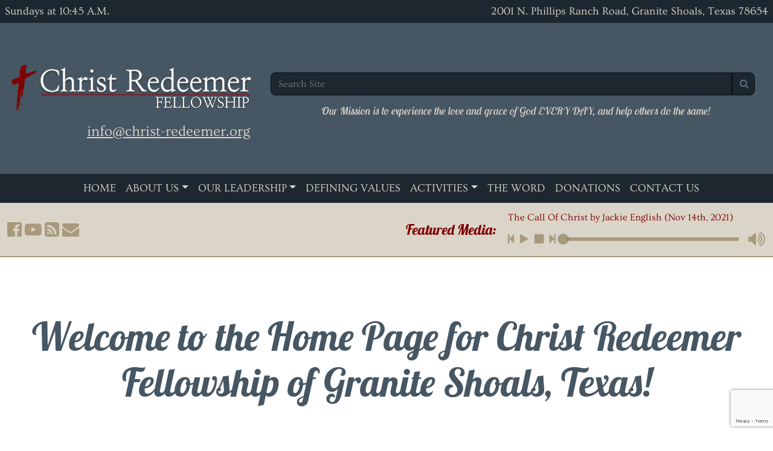

--- FILE ---
content_type: text/html; charset=UTF-8
request_url: https://christ-redeemer.org/welcome-to-the-home-page-for-christ-redeemer-fellowship-of-granite-shoals-texas/
body_size: 11501
content:
<!DOCTYPE html>
<!-- paulirish.com/2008/conditional-stylesheets-vs-css-hacks-answer-neither/ -->
<!--[if lt IE 7]> <html class="no-js ie6 oldie" lang="en-US"> <![endif]-->
<!--[if IE 7]>    <html class="no-js ie7 oldie" lang="en-US"> <![endif]-->
<!--[if IE 8]>    <html class="no-js ie8 oldie" lang="en-US"> <![endif]-->
<!--[if gt IE 8]><!--> <html lang="en-US"> <!--<![endif]-->
<html lang="en-US">
<head>
    <meta charset="UTF-8">
    <meta http-equiv="X-UA-Compatible" content="IE=edge,chrome=1">
    <meta name="viewport" content="width=device-width, initial-scale=1.0">

    <!--=== LINK TAGS ===-->
	<link rel="alternate" type="application/rss+xml" title="Christ Redeemer Fellowship RSS2 Feed" href="https://christ-redeemer.org/feed/" />
	<link rel="pingback" href="https://christ-redeemer.org/xmlrpc.php" />

    <meta name='robots' content='index, follow, max-image-preview:large, max-snippet:-1, max-video-preview:-1' />

	<!-- This site is optimized with the Yoast SEO plugin v26.8 - https://yoast.com/product/yoast-seo-wordpress/ -->
	<title>Welcome to Christ Redemeer Fellowship</title>
	<meta name="description" content="We are now worshipping every Sunday morning at the Granite Shoals Community Center until construction of New Worship Center is complete." />
	<link rel="canonical" href="https://christ-redeemer.org/welcome-to-the-home-page-for-christ-redeemer-fellowship-of-granite-shoals-texas/" />
	<meta property="og:locale" content="en_US" />
	<meta property="og:type" content="article" />
	<meta property="og:title" content="Welcome to Christ Redemeer Fellowship" />
	<meta property="og:description" content="At Christ Redeemer Fellowship, we are committed to proclaiming the great news that, in Jesus Christ, we can be permanently and perpetually forgiven. Christ Redeemer Fellowship is an independent, congregationally governed church affiliated with Disciples Heritage Fellowship. For more information, contact us at 830-598-2034, or use the email links provided from this site." />
	<meta property="og:url" content="https://christ-redeemer.org/welcome-to-the-home-page-for-christ-redeemer-fellowship-of-granite-shoals-texas/" />
	<meta property="og:site_name" content="Christ Redeemer Fellowship" />
	<meta name="twitter:card" content="summary_large_image" />
	<script type="application/ld+json" class="yoast-schema-graph">{"@context":"https://schema.org","@graph":[{"@type":"WebPage","@id":"https://christ-redeemer.org/welcome-to-the-home-page-for-christ-redeemer-fellowship-of-granite-shoals-texas/","url":"https://christ-redeemer.org/welcome-to-the-home-page-for-christ-redeemer-fellowship-of-granite-shoals-texas/","name":"Welcome to Christ Redemeer Fellowship","isPartOf":{"@id":"https://christ-redeemer.org/#website"},"datePublished":"2013-02-17T12:17:14+00:00","description":"We are now worshipping every Sunday morning at the Granite Shoals Community Center until construction of New Worship Center is complete.","breadcrumb":{"@id":"https://christ-redeemer.org/welcome-to-the-home-page-for-christ-redeemer-fellowship-of-granite-shoals-texas/#breadcrumb"},"inLanguage":"en-US","potentialAction":[{"@type":"ReadAction","target":["https://christ-redeemer.org/welcome-to-the-home-page-for-christ-redeemer-fellowship-of-granite-shoals-texas/"]}]},{"@type":"BreadcrumbList","@id":"https://christ-redeemer.org/welcome-to-the-home-page-for-christ-redeemer-fellowship-of-granite-shoals-texas/#breadcrumb","itemListElement":[{"@type":"ListItem","position":1,"name":"Home","item":"https://christ-redeemer.org/"},{"@type":"ListItem","position":2,"name":"Welcome to the Home Page for Christ Redeemer Fellowship of Granite Shoals, Texas!"}]},{"@type":"WebSite","@id":"https://christ-redeemer.org/#website","url":"https://christ-redeemer.org/","name":"Christ Redeemer Fellowship","description":"Our Mission is to experience the love and grace of God EVERY DAY, and help others do the same!","potentialAction":[{"@type":"SearchAction","target":{"@type":"EntryPoint","urlTemplate":"https://christ-redeemer.org/?s={search_term_string}"},"query-input":{"@type":"PropertyValueSpecification","valueRequired":true,"valueName":"search_term_string"}}],"inLanguage":"en-US"}]}</script>
	<!-- / Yoast SEO plugin. -->


<link rel='dns-prefetch' href='//js.stripe.com' />
<link rel="alternate" type="application/rss+xml" title="Christ Redeemer Fellowship &raquo; Feed" href="https://christ-redeemer.org/feed/" />
<link rel="alternate" type="application/rss+xml" title="Christ Redeemer Fellowship &raquo; Comments Feed" href="https://christ-redeemer.org/comments/feed/" />
<link rel="alternate" type="application/rss+xml" title="Christ Redeemer Fellowship &raquo; Welcome to the Home Page for Christ Redeemer Fellowship of Granite Shoals, Texas! Comments Feed" href="https://christ-redeemer.org/welcome-to-the-home-page-for-christ-redeemer-fellowship-of-granite-shoals-texas/feed/" />
<link rel="alternate" title="oEmbed (JSON)" type="application/json+oembed" href="https://christ-redeemer.org/wp-json/oembed/1.0/embed?url=https%3A%2F%2Fchrist-redeemer.org%2Fwelcome-to-the-home-page-for-christ-redeemer-fellowship-of-granite-shoals-texas%2F" />
<link rel="alternate" title="oEmbed (XML)" type="text/xml+oembed" href="https://christ-redeemer.org/wp-json/oembed/1.0/embed?url=https%3A%2F%2Fchrist-redeemer.org%2Fwelcome-to-the-home-page-for-christ-redeemer-fellowship-of-granite-shoals-texas%2F&#038;format=xml" />
<style id='wp-img-auto-sizes-contain-inline-css' type='text/css'>
img:is([sizes=auto i],[sizes^="auto," i]){contain-intrinsic-size:3000px 1500px}
/*# sourceURL=wp-img-auto-sizes-contain-inline-css */
</style>
<link rel='stylesheet' id='main-css' href='https://christ-redeemer.org/wp-content/themes/crf2021/style.css?ver=6.9' type='text/css' media='all' />
<link rel='stylesheet' id='ssp-castos-player-css' href='https://christ-redeemer.org/wp-content/plugins/seriously-simple-podcasting/assets/css/castos-player.min.css?ver=3.14.2' type='text/css' media='all' />
<link rel='stylesheet' id='ssp-subscribe-buttons-css' href='https://christ-redeemer.org/wp-content/plugins/seriously-simple-podcasting/assets/css/subscribe-buttons.css?ver=3.14.2' type='text/css' media='all' />
<style id='wp-emoji-styles-inline-css' type='text/css'>

	img.wp-smiley, img.emoji {
		display: inline !important;
		border: none !important;
		box-shadow: none !important;
		height: 1em !important;
		width: 1em !important;
		margin: 0 0.07em !important;
		vertical-align: -0.1em !important;
		background: none !important;
		padding: 0 !important;
	}
/*# sourceURL=wp-emoji-styles-inline-css */
</style>
<link rel='stylesheet' id='wp-block-library-css' href='https://christ-redeemer.org/wp-includes/css/dist/block-library/style.min.css?ver=6.9' type='text/css' media='all' />
<style id='classic-theme-styles-inline-css' type='text/css'>
/*! This file is auto-generated */
.wp-block-button__link{color:#fff;background-color:#32373c;border-radius:9999px;box-shadow:none;text-decoration:none;padding:calc(.667em + 2px) calc(1.333em + 2px);font-size:1.125em}.wp-block-file__button{background:#32373c;color:#fff;text-decoration:none}
/*# sourceURL=/wp-includes/css/classic-themes.min.css */
</style>
<style id='global-styles-inline-css' type='text/css'>
:root{--wp--preset--aspect-ratio--square: 1;--wp--preset--aspect-ratio--4-3: 4/3;--wp--preset--aspect-ratio--3-4: 3/4;--wp--preset--aspect-ratio--3-2: 3/2;--wp--preset--aspect-ratio--2-3: 2/3;--wp--preset--aspect-ratio--16-9: 16/9;--wp--preset--aspect-ratio--9-16: 9/16;--wp--preset--color--black: #000000;--wp--preset--color--cyan-bluish-gray: #abb8c3;--wp--preset--color--white: #ffffff;--wp--preset--color--pale-pink: #f78da7;--wp--preset--color--vivid-red: #cf2e2e;--wp--preset--color--luminous-vivid-orange: #ff6900;--wp--preset--color--luminous-vivid-amber: #fcb900;--wp--preset--color--light-green-cyan: #7bdcb5;--wp--preset--color--vivid-green-cyan: #00d084;--wp--preset--color--pale-cyan-blue: #8ed1fc;--wp--preset--color--vivid-cyan-blue: #0693e3;--wp--preset--color--vivid-purple: #9b51e0;--wp--preset--gradient--vivid-cyan-blue-to-vivid-purple: linear-gradient(135deg,rgb(6,147,227) 0%,rgb(155,81,224) 100%);--wp--preset--gradient--light-green-cyan-to-vivid-green-cyan: linear-gradient(135deg,rgb(122,220,180) 0%,rgb(0,208,130) 100%);--wp--preset--gradient--luminous-vivid-amber-to-luminous-vivid-orange: linear-gradient(135deg,rgb(252,185,0) 0%,rgb(255,105,0) 100%);--wp--preset--gradient--luminous-vivid-orange-to-vivid-red: linear-gradient(135deg,rgb(255,105,0) 0%,rgb(207,46,46) 100%);--wp--preset--gradient--very-light-gray-to-cyan-bluish-gray: linear-gradient(135deg,rgb(238,238,238) 0%,rgb(169,184,195) 100%);--wp--preset--gradient--cool-to-warm-spectrum: linear-gradient(135deg,rgb(74,234,220) 0%,rgb(151,120,209) 20%,rgb(207,42,186) 40%,rgb(238,44,130) 60%,rgb(251,105,98) 80%,rgb(254,248,76) 100%);--wp--preset--gradient--blush-light-purple: linear-gradient(135deg,rgb(255,206,236) 0%,rgb(152,150,240) 100%);--wp--preset--gradient--blush-bordeaux: linear-gradient(135deg,rgb(254,205,165) 0%,rgb(254,45,45) 50%,rgb(107,0,62) 100%);--wp--preset--gradient--luminous-dusk: linear-gradient(135deg,rgb(255,203,112) 0%,rgb(199,81,192) 50%,rgb(65,88,208) 100%);--wp--preset--gradient--pale-ocean: linear-gradient(135deg,rgb(255,245,203) 0%,rgb(182,227,212) 50%,rgb(51,167,181) 100%);--wp--preset--gradient--electric-grass: linear-gradient(135deg,rgb(202,248,128) 0%,rgb(113,206,126) 100%);--wp--preset--gradient--midnight: linear-gradient(135deg,rgb(2,3,129) 0%,rgb(40,116,252) 100%);--wp--preset--font-size--small: 13px;--wp--preset--font-size--medium: 20px;--wp--preset--font-size--large: 36px;--wp--preset--font-size--x-large: 42px;--wp--preset--spacing--20: 0.44rem;--wp--preset--spacing--30: 0.67rem;--wp--preset--spacing--40: 1rem;--wp--preset--spacing--50: 1.5rem;--wp--preset--spacing--60: 2.25rem;--wp--preset--spacing--70: 3.38rem;--wp--preset--spacing--80: 5.06rem;--wp--preset--shadow--natural: 6px 6px 9px rgba(0, 0, 0, 0.2);--wp--preset--shadow--deep: 12px 12px 50px rgba(0, 0, 0, 0.4);--wp--preset--shadow--sharp: 6px 6px 0px rgba(0, 0, 0, 0.2);--wp--preset--shadow--outlined: 6px 6px 0px -3px rgb(255, 255, 255), 6px 6px rgb(0, 0, 0);--wp--preset--shadow--crisp: 6px 6px 0px rgb(0, 0, 0);}:where(.is-layout-flex){gap: 0.5em;}:where(.is-layout-grid){gap: 0.5em;}body .is-layout-flex{display: flex;}.is-layout-flex{flex-wrap: wrap;align-items: center;}.is-layout-flex > :is(*, div){margin: 0;}body .is-layout-grid{display: grid;}.is-layout-grid > :is(*, div){margin: 0;}:where(.wp-block-columns.is-layout-flex){gap: 2em;}:where(.wp-block-columns.is-layout-grid){gap: 2em;}:where(.wp-block-post-template.is-layout-flex){gap: 1.25em;}:where(.wp-block-post-template.is-layout-grid){gap: 1.25em;}.has-black-color{color: var(--wp--preset--color--black) !important;}.has-cyan-bluish-gray-color{color: var(--wp--preset--color--cyan-bluish-gray) !important;}.has-white-color{color: var(--wp--preset--color--white) !important;}.has-pale-pink-color{color: var(--wp--preset--color--pale-pink) !important;}.has-vivid-red-color{color: var(--wp--preset--color--vivid-red) !important;}.has-luminous-vivid-orange-color{color: var(--wp--preset--color--luminous-vivid-orange) !important;}.has-luminous-vivid-amber-color{color: var(--wp--preset--color--luminous-vivid-amber) !important;}.has-light-green-cyan-color{color: var(--wp--preset--color--light-green-cyan) !important;}.has-vivid-green-cyan-color{color: var(--wp--preset--color--vivid-green-cyan) !important;}.has-pale-cyan-blue-color{color: var(--wp--preset--color--pale-cyan-blue) !important;}.has-vivid-cyan-blue-color{color: var(--wp--preset--color--vivid-cyan-blue) !important;}.has-vivid-purple-color{color: var(--wp--preset--color--vivid-purple) !important;}.has-black-background-color{background-color: var(--wp--preset--color--black) !important;}.has-cyan-bluish-gray-background-color{background-color: var(--wp--preset--color--cyan-bluish-gray) !important;}.has-white-background-color{background-color: var(--wp--preset--color--white) !important;}.has-pale-pink-background-color{background-color: var(--wp--preset--color--pale-pink) !important;}.has-vivid-red-background-color{background-color: var(--wp--preset--color--vivid-red) !important;}.has-luminous-vivid-orange-background-color{background-color: var(--wp--preset--color--luminous-vivid-orange) !important;}.has-luminous-vivid-amber-background-color{background-color: var(--wp--preset--color--luminous-vivid-amber) !important;}.has-light-green-cyan-background-color{background-color: var(--wp--preset--color--light-green-cyan) !important;}.has-vivid-green-cyan-background-color{background-color: var(--wp--preset--color--vivid-green-cyan) !important;}.has-pale-cyan-blue-background-color{background-color: var(--wp--preset--color--pale-cyan-blue) !important;}.has-vivid-cyan-blue-background-color{background-color: var(--wp--preset--color--vivid-cyan-blue) !important;}.has-vivid-purple-background-color{background-color: var(--wp--preset--color--vivid-purple) !important;}.has-black-border-color{border-color: var(--wp--preset--color--black) !important;}.has-cyan-bluish-gray-border-color{border-color: var(--wp--preset--color--cyan-bluish-gray) !important;}.has-white-border-color{border-color: var(--wp--preset--color--white) !important;}.has-pale-pink-border-color{border-color: var(--wp--preset--color--pale-pink) !important;}.has-vivid-red-border-color{border-color: var(--wp--preset--color--vivid-red) !important;}.has-luminous-vivid-orange-border-color{border-color: var(--wp--preset--color--luminous-vivid-orange) !important;}.has-luminous-vivid-amber-border-color{border-color: var(--wp--preset--color--luminous-vivid-amber) !important;}.has-light-green-cyan-border-color{border-color: var(--wp--preset--color--light-green-cyan) !important;}.has-vivid-green-cyan-border-color{border-color: var(--wp--preset--color--vivid-green-cyan) !important;}.has-pale-cyan-blue-border-color{border-color: var(--wp--preset--color--pale-cyan-blue) !important;}.has-vivid-cyan-blue-border-color{border-color: var(--wp--preset--color--vivid-cyan-blue) !important;}.has-vivid-purple-border-color{border-color: var(--wp--preset--color--vivid-purple) !important;}.has-vivid-cyan-blue-to-vivid-purple-gradient-background{background: var(--wp--preset--gradient--vivid-cyan-blue-to-vivid-purple) !important;}.has-light-green-cyan-to-vivid-green-cyan-gradient-background{background: var(--wp--preset--gradient--light-green-cyan-to-vivid-green-cyan) !important;}.has-luminous-vivid-amber-to-luminous-vivid-orange-gradient-background{background: var(--wp--preset--gradient--luminous-vivid-amber-to-luminous-vivid-orange) !important;}.has-luminous-vivid-orange-to-vivid-red-gradient-background{background: var(--wp--preset--gradient--luminous-vivid-orange-to-vivid-red) !important;}.has-very-light-gray-to-cyan-bluish-gray-gradient-background{background: var(--wp--preset--gradient--very-light-gray-to-cyan-bluish-gray) !important;}.has-cool-to-warm-spectrum-gradient-background{background: var(--wp--preset--gradient--cool-to-warm-spectrum) !important;}.has-blush-light-purple-gradient-background{background: var(--wp--preset--gradient--blush-light-purple) !important;}.has-blush-bordeaux-gradient-background{background: var(--wp--preset--gradient--blush-bordeaux) !important;}.has-luminous-dusk-gradient-background{background: var(--wp--preset--gradient--luminous-dusk) !important;}.has-pale-ocean-gradient-background{background: var(--wp--preset--gradient--pale-ocean) !important;}.has-electric-grass-gradient-background{background: var(--wp--preset--gradient--electric-grass) !important;}.has-midnight-gradient-background{background: var(--wp--preset--gradient--midnight) !important;}.has-small-font-size{font-size: var(--wp--preset--font-size--small) !important;}.has-medium-font-size{font-size: var(--wp--preset--font-size--medium) !important;}.has-large-font-size{font-size: var(--wp--preset--font-size--large) !important;}.has-x-large-font-size{font-size: var(--wp--preset--font-size--x-large) !important;}
:where(.wp-block-post-template.is-layout-flex){gap: 1.25em;}:where(.wp-block-post-template.is-layout-grid){gap: 1.25em;}
:where(.wp-block-term-template.is-layout-flex){gap: 1.25em;}:where(.wp-block-term-template.is-layout-grid){gap: 1.25em;}
:where(.wp-block-columns.is-layout-flex){gap: 2em;}:where(.wp-block-columns.is-layout-grid){gap: 2em;}
:root :where(.wp-block-pullquote){font-size: 1.5em;line-height: 1.6;}
/*# sourceURL=global-styles-inline-css */
</style>
<link rel='stylesheet' id='pure-css-css' href='https://christ-redeemer.org/wp-content/plugins/cf7-views/assets/css/pure-min.css?ver=6.9' type='text/css' media='all' />
<link rel='stylesheet' id='pure-grid-css-css' href='https://christ-redeemer.org/wp-content/plugins/cf7-views/assets/css/grids-responsive-min.css?ver=6.9' type='text/css' media='all' />
<link rel='stylesheet' id='cf7-views-front-css' href='https://christ-redeemer.org/wp-content/plugins/cf7-views/assets/css/cf7-views-display.css?ver=6.9' type='text/css' media='all' />
<link rel='stylesheet' id='contact-form-7-css' href='https://christ-redeemer.org/wp-content/plugins/contact-form-7/includes/css/styles.css?ver=6.1.4' type='text/css' media='all' />
<link rel='stylesheet' id='wpedon-css' href='https://christ-redeemer.org/wp-content/plugins/easy-paypal-donation/assets/css/wpedon.css?ver=1.5.3' type='text/css' media='all' />
<link rel='stylesheet' id='mapsmarkerpro-css' href='https://christ-redeemer.org/wp-content/plugins/maps-marker-pro/css/mapsmarkerpro.css?ver=4.22.2' type='text/css' media='all' />
<link rel='stylesheet' id='social-widget-css' href='https://christ-redeemer.org/wp-content/plugins/social-media-widget/social_widget.css?ver=6.9' type='text/css' media='all' />
<script type="text/javascript" src="https://christ-redeemer.org/wp-includes/js/jquery/jquery.min.js?ver=3.7.1" id="jquery-core-js"></script>
<script type="text/javascript" src="https://christ-redeemer.org/wp-includes/js/jquery/jquery-migrate.min.js?ver=3.4.1" id="jquery-migrate-js"></script>
<link rel="https://api.w.org/" href="https://christ-redeemer.org/wp-json/" /><link rel="alternate" title="JSON" type="application/json" href="https://christ-redeemer.org/wp-json/wp/v2/pages/5243" /><link rel="EditURI" type="application/rsd+xml" title="RSD" href="https://christ-redeemer.org/xmlrpc.php?rsd" />
<meta name="generator" content="WordPress 6.9" />
<meta name="generator" content="Seriously Simple Podcasting 3.14.2" />
<link rel='shortlink' href='https://christ-redeemer.org/?p=5243' />

<link rel="alternate" type="application/rss+xml" title="Podcast RSS feed" href="https://christ-redeemer.org/feed/podcast" />

<meta name="generator" content="Elementor 3.34.2; features: additional_custom_breakpoints; settings: css_print_method-external, google_font-enabled, font_display-auto">
			<style>
				.e-con.e-parent:nth-of-type(n+4):not(.e-lazyloaded):not(.e-no-lazyload),
				.e-con.e-parent:nth-of-type(n+4):not(.e-lazyloaded):not(.e-no-lazyload) * {
					background-image: none !important;
				}
				@media screen and (max-height: 1024px) {
					.e-con.e-parent:nth-of-type(n+3):not(.e-lazyloaded):not(.e-no-lazyload),
					.e-con.e-parent:nth-of-type(n+3):not(.e-lazyloaded):not(.e-no-lazyload) * {
						background-image: none !important;
					}
				}
				@media screen and (max-height: 640px) {
					.e-con.e-parent:nth-of-type(n+2):not(.e-lazyloaded):not(.e-no-lazyload),
					.e-con.e-parent:nth-of-type(n+2):not(.e-lazyloaded):not(.e-no-lazyload) * {
						background-image: none !important;
					}
				}
			</style>
			<link rel="icon" href="https://christ-redeemer.org/wp-content/uploads/2021/11/christ-redeemer-16x16-1.png" sizes="32x32" />
<link rel="icon" href="https://christ-redeemer.org/wp-content/uploads/2021/11/christ-redeemer-16x16-1.png" sizes="192x192" />
<link rel="apple-touch-icon" href="https://christ-redeemer.org/wp-content/uploads/2021/11/christ-redeemer-16x16-1.png" />
<meta name="msapplication-TileImage" content="https://christ-redeemer.org/wp-content/uploads/2021/11/christ-redeemer-16x16-1.png" />
<script>
  window.fbAsyncInit = function() {
    FB.init({
      appId      : '393244687694738',
      xfbml      : true,
      version    : 'v2.8'
    });
    FB.AppEvents.logPageView();
  };

  (function(d, s, id){
     var js, fjs = d.getElementsByTagName(s)[0];
     if (d.getElementById(id)) {return;}
     js = d.createElement(s); js.id = id;
     js.src = "//connect.facebook.net/en_US/sdk.js";
     fjs.parentNode.insertBefore(js, fjs);
   }(document, 'script', 'facebook-jssdk'));
</script></head>
<body>
    <main class="flex-column">
        <header class="flex-item">
            <section class="top-strip flex-column">
                <div class="info-bar flex-stretch">
                    <div class="width-limiter flex-center">
                        <div class="flex-item grow px-2">Sundays at 10:45 A.M.</div>
                        <div class="flex-item grow px-2 text-end">2001 N. Phillips Ranch Road, Granite Shoals, Texas 78654</div>
                    </div>
                </div>
                <div class="logo-bar flex-center">
                    <div class="flex-column flex-item flex-end">
                        <div class="flex-item">
                            <a href="https://christ-redeemer.org/" alt=""><img src="https://christ-redeemer.org/wp-content/themes/crf2021/assets/img/crf-logo.png" alt="Christ Redeemer Fellowship" ></a>
                        </div>
                        <div class="flex-item flex-center header-email pe-4">
                            <a href="mailto:info@christ-redeemer.org" alt="Email contact">info@christ-redeemer.org</a>
                        </div>
                    </div>
                    <div class="flex-item grow">
                        <form role="search" id="searchform" method="get" action="https://christ-redeemer.org/" >
    <div class="form-group flex flex-nowrap imp">
        <input class="form-control search-field flex-item-grow" title="Search for:" type="search" id="search-field" name="search" placeholder="Search Site" value="">
        <button class="search-btn form-control">
            <i class="fa fa-search"></i>
        </button>
    </div>
    </form>                        <p class="header-tag-line">Our Mission is to experience the love and grace of God EVERY DAY, and help others do the same!</p>                    </div>
                </div>
            </section>
            <div id="main-header">
                <div class="top-bar navbar navbar-expand-md">
                    <div class="navbar-brand">
                        <button data-toggle="collapse" class="navbar-toggler collapsed" data-target="#crf-main-nav-menu" aria-expanded="false"><span class="sr-only">Toggle navigation</span><span class="navbar-toggler-icon"></span></button>
                    </div>    
                    <div class="collapse navbar-collapse" id="primary">
                        <ul id="menu-weekly-services" class="navbar-nav mr-auto mb-2 mb-md-0 "><li  id="menu-item-5245" class="menu-item menu-item-type-custom menu-item-object-custom nav-item nav-item-5245"><a href="/" class="nav-link ">Home</a></li>
<li  id="menu-item-5246" class="menu-item menu-item-type-custom menu-item-object-custom menu-item-has-children dropdown nav-item nav-item-5246"><a href="/our_message" class="nav-link  dropdown-toggle" data-bs-toggle="dropdown" aria-haspopup="true" aria-expanded="false">About Us</a>
<ul class="dropdown-menu  depth_0">
	<li  id="menu-item-5249" class="menu-item menu-item-type-post_type menu-item-object-page nav-item nav-item-5249"><a href="https://christ-redeemer.org/our_message/" class="dropdown-item ">Our Message</a></li>
	<li  id="menu-item-21490" class="menu-item menu-item-type-post_type menu-item-object-page nav-item nav-item-21490"><a href="https://christ-redeemer.org/our-worship/" class="dropdown-item ">Our Worship</a></li>
	<li  id="menu-item-5250" class="menu-item menu-item-type-post_type menu-item-object-page nav-item nav-item-5250"><a href="https://christ-redeemer.org/principles/" class="dropdown-item ">What We Believe</a></li>
</ul>
</li>
<li  id="menu-item-5519" class="menu-item menu-item-type-custom menu-item-object-custom menu-item-has-children dropdown nav-item nav-item-5519"><a href="#" class="nav-link  dropdown-toggle" data-bs-toggle="dropdown" aria-haspopup="true" aria-expanded="false">Our Leadership</a>
<ul class="dropdown-menu  depth_0">
	<li  id="menu-item-5520" class="menu-item menu-item-type-post_type menu-item-object-cpt_members nav-item nav-item-5520"><a href="https://christ-redeemer.org/cpt_members/rev-jackie-english/" class="dropdown-item ">Rev. Jackie English</a></li>
	<li  id="menu-item-5521" class="menu-item menu-item-type-post_type menu-item-object-cpt_members nav-item nav-item-5521"><a href="https://christ-redeemer.org/cpt_members/rev-michael-mitchell/" class="dropdown-item ">Rev. Michael Mitchell</a></li>
	<li  id="menu-item-5522" class="menu-item menu-item-type-post_type menu-item-object-cpt_members nav-item nav-item-5522"><a href="https://christ-redeemer.org/cpt_members/michael-klick/" class="dropdown-item ">Michael Klick</a></li>
</ul>
</li>
<li  id="menu-item-21396" class="menu-item menu-item-type-post_type menu-item-object-page nav-item nav-item-21396"><a href="https://christ-redeemer.org/three-defining-values/" class="nav-link ">Defining Values</a></li>
<li  id="menu-item-5488" class="menu-item menu-item-type-custom menu-item-object-custom menu-item-has-children dropdown nav-item nav-item-5488"><a href="#" class="nav-link  dropdown-toggle" data-bs-toggle="dropdown" aria-haspopup="true" aria-expanded="false">Activities</a>
<ul class="dropdown-menu  depth_0">
	<li  id="menu-item-5254" class="menu-item menu-item-type-post_type menu-item-object-page nav-item nav-item-5254"><a href="https://christ-redeemer.org/weekly-activities/" class="dropdown-item ">Weekly Activities</a></li>
	<li  id="menu-item-16313" class="menu-item menu-item-type-post_type menu-item-object-page nav-item nav-item-16313"><a href="https://christ-redeemer.org/events/" class="dropdown-item ">Events</a></li>
</ul>
</li>
<li  id="menu-item-5487" class="menu-item menu-item-type-post_type_archive menu-item-object-cpt_sermons nav-item nav-item-5487"><a href="https://christ-redeemer.org/cpt_sermons/" class="nav-link ">The Word</a></li>
<li  id="menu-item-5567" class="menu-item menu-item-type-custom menu-item-object-custom nav-item nav-item-5567"><a href="#main-footer" class="nav-link ">Donations</a></li>
<li  id="menu-item-5244" class="menu-item menu-item-type-post_type menu-item-object-page nav-item nav-item-5244"><a href="https://christ-redeemer.org/contact-us/" class="nav-link ">Contact Us</a></li>
</ul>                    </div>
                </div>
            </div>
        </header>
        <section class="main-content flex-item-grow" id="dynamic-content">

<div id="main-media-ui" class="crf-media-bar" data-group="main">
    
    <div class="width-limiter">
        <div class="crf-media-socials flex-stretch-center flex-item">
        <!-- Facebook  -->
                    <a href="https://www.facebook.com/ChristRedeemerFellowship" class="fa fa-facebook-official" title="Follow us on Facebook" role="button"><span class="sr-only">Follow us on Facebook</span></a>
        
        <!-- YouTube  -->
                    <a href="https://www.youtube.com/channel/UC5dtYr4KkjvvH4xQOoUgaew" class="fa fa-youtube-play" title="Follow our channel at YouTube" role="button"><span class="sr-only">Follow our channel at YouTube</span></a>
        
        <!-- RSS -->
                    <a href="https://feeds.feedburner.com/ChristRedeemerFellowship" class="fa fa-rss-square" title="Follow  our Feed RSS" role="button"><span class="sr-only">Follow  our Feed RSS</span></a>
        
        <!-- Other Network -->
        
        <!-- Email -->
                    <a href="mailto:info@christ-redeemer.org" title="Direct email link" class="fa fa-envelope" role="button"><span class="sr-only">Contact us directly via email</span></a>
                </div>
                <div class="flex-item grow rvathemes-warning">
        </div>
        <div class="crf-audio-ui" data-audio="https://christ-redeemer.org/wp-content/uploads/2024/08/the-call-of-christ_low.mp3">
            <span class="crf-media-bar-label">Featured Media:</span>
            <div class="crf-media-controls">
                <div class="crf-media-title">
                    <p>The Call Of Christ by Jackie English (Nov 14th, 2021)</p>
                </div>
                <div class="crf-media-player">
                    <audio id="rvathemes_featured_audio" ontimeupdate="updateTimeFeatured(this.currentTime)">
                        <source src="https://christ-redeemer.org/wp-content/uploads/2024/08/the-call-of-christ_low.mp3" type="audio/mpeg" />
                        <span>Unable to load audio</span>
                    </audio>
                    
                    <i class="fa fa-step-backward crf-audio-rewind"></i>
                    <i class="fa fa-play crf-audio-play"></i>
                    <i class="fa fa-stop crf-audio-stop"></i>
                    <i class="fa fa-step-forward crf-audio-forward"></i>
                    <div class="crf-audio-scrubbing">
                        <div class="crf-audio-scrubbing-bar" onclick="setSongPosition(this, event);">
                            <div class="crf-audio-scrubbing-bar-progress"></div>
                            <div class="crf-audio-scrubbing-bar-knob"></div>
                        </div>
                    </div>
                    <i class="fa fa-volume-up crf-audio-volume"></i>
                    <div class="crf-audio-volume-meter">
                        <div class="crf-audio-volume-bar" onclick="setNewVolume(this, event)">
                            <div class="crf-audio-volume-level"></div>
                        </div>
                    </div> <!-- volume meter ends -->
                </div> <!-- player ends -->
            </div> <!-- controls end -->
            <!-- <i class="icon ion-ios-cloud-download download"></i> -->
        </div>
            </div>
</div>

                    <div class="single post-5243 page type-page status-publish hentry">
                
                <h1 class="main-title">Welcome to the Home Page for Christ Redeemer Fellowship of Granite Shoals, Texas!</h1>
                <div class="content container">
                    <div class="single post-5243 page type-page status-publish hentry">
                        <p style="text-align: center;">God is REAL, and He <em>REALLY </em>loves <span style="text-decoration: underline;">YOU!</span></p>
<p style="text-align: center;" align="center"><b><span style="font-size: medium;">Sunday -- 10:15 am: Refreshments and Fellowship</span></b></p>
<p style="text-align: center;"><b style="line-height: 1.714285714; font-size: 1rem;"><span style="font-size: medium;">Sunday -- 10:45 am: Worship and the Word</span></b></p>
<p style="text-align: center;" align="center"><b>Wednesday Evening 6:00 p.m. Food and Fellowship.</b></p>
<p style="text-align: center;" align="left"><span style="font-size: medium;">At <b><i>Christ Redeemer Fellowship</i></b>, we are committed to proclaiming the <i><span style="text-decoration: underline;">great news</span></i> that, in Jesus Christ, we can be<i> <b>permanently and perpetually forgiven</b></i>. <b><i>Christ Redeemer Fellowship</i></b> is an independent, congregationally governed church affiliated with <a href="https://aimteam.org/">Alliance International Ministries</a></span><span style="font-size: medium;">. For more information use the email links provided from this site. </span></p>
<p style="text-align: center;" align="center"><b>Go to our Weekly Services page to listen to services.</b></p>                    </div>
                </div>
            </div>
                

        </section>
        <footer class="flex-item">
            <section id="main-footer" class="container-fluid">
                <section id="main-footer-forms">
                    <div class="width-limiter">
                        <div id="crf-donation-form" class="crf-donation-form-container">
    <h1>Offerings &amp; Donations</h1>
    <form id="crf-donation-webform" class="form" onsubmit="crfProcessDonation(event);" target="_blank">
        <div class="form-group"><select class="form-control" id="crf-item-number" name="item_number">
                <optgroup label="Donation Type">
                    <option value="GEN-DON" selected="">General</option>
                    <option value="BLD-DON">Building</option>
                    <option value="ORE-DON">Outreach</option>
                    <option value="HLC-DON">Highland Lakes Crisis Network</option>
                    <option value="Operation Christmas Child">Operation Christmas Child</option>
                </optgroup>
            </select><select class="form-control crf-donation-qty" id="crf-donation-qty" name="amount">
                <optgroup label="Donation Amount">
                    <option value="25" selected="">$25.00</option>
                    <option value="50">$50.00</option>
                    <option value="75">$75.00</option>
                    <option value="100">$100.00</option>
                    <option value="125">$125.00</option>
                    <option value="150">$150.00</option>
                    <option value="175">$175.00</option>
                    <option value="200">$200.00</option>
                </optgroup>
            </select><button class="btn btn-primary crf-donation-button" id="crf-donation-button" role="button">donate now</button></div>
        <div id="crf-cc-pp" class="crf-cc-pp-banner"><span>We accept:&nbsp;</span><span class="crf-cc-pp-accept"><i class="fa fa-cc-visa" title="We accept Visa through PayPal"></i><i class="fa fa-cc-mastercard" title="We accept Master Card through PayPal"></i><i class="fa fa-cc-amex" title="We accept American Express through PayPal"></i><i class="fa fa-cc-discover" title="We accept Discover through PayPal"></i><i class="fa fa-cc-paypal" title="Pay also with or without a PayPal account through PayPal"></i></span><span>through PayPal® Secure Severs</span></div>
        <div id="crf-donation-hidden"><input class="form-control" type="hidden" id="crf-cmd" name="cmd" value="_donations"><input class="form-control" type="hidden" id="crf-business" name="business" value="accounting@christ-redeemer.org"><input class="form-control" type="hidden" id="crf-item-name" name="item_name" value="General"><input class="form-control" type="hidden" id="crf-currency-code" name="currency_code" value="USD"><input class="form-control" type="hidden" id="crf-lc" name="lc" value="EN_US"><input class="form-control" type="hidden" id="crf-return-url" name="return" value="https://christ-redeemer.org/thank-you"><input class="form-control" type="hidden" id="crf-candel-return" name="cancel_return" value="https://christ-redeemer.org/failed"></div>
    </form>
</div>
                        <div id="crf-contact-form" class="crf-contact-form-container">
    <div id="crf-contact-form-title" class="crf-contact-form-title-container">
        <h1 class="crf-contact-form-title">Contact Us</h1>
    </div>
    <div id="crf-contact-form-fields" class="crf-contact-form-fields">
        <!-- 5474 on production -->
        
<div class="wpcf7 no-js" id="wpcf7-f5474-o1" lang="en-US" dir="ltr" data-wpcf7-id="5474">
<div class="screen-reader-response"><p role="status" aria-live="polite" aria-atomic="true"></p> <ul></ul></div>
<form action="/welcome-to-the-home-page-for-christ-redeemer-fellowship-of-granite-shoals-texas/#wpcf7-f5474-o1" method="post" class="wpcf7-form init crf-contact-form" id="crf-contact-webform" aria-label="Contact form" novalidate="novalidate" data-status="init">
<fieldset class="hidden-fields-container"><input type="hidden" name="_wpcf7" value="5474" /><input type="hidden" name="_wpcf7_version" value="6.1.4" /><input type="hidden" name="_wpcf7_locale" value="en_US" /><input type="hidden" name="_wpcf7_unit_tag" value="wpcf7-f5474-o1" /><input type="hidden" name="_wpcf7_container_post" value="0" /><input type="hidden" name="_wpcf7_posted_data_hash" value="" /><input type="hidden" name="_wpcf7_recaptcha_response" value="" />
</fieldset>
<div class="crf-contact-form-name-fields">
	<div class="flex-item me-1">
		<p><span class="wpcf7-form-control-wrap" data-name="your-name"><input size="40" maxlength="400" class="wpcf7-form-control wpcf7-text wpcf7-validates-as-required form-control" aria-required="true" aria-invalid="false" value="First Name" type="text" name="your-name" /></span>
		</p>
	</div>
	<div class="flex-item">
		<p><span class="wpcf7-form-control-wrap" data-name="your-last"><input size="40" maxlength="400" class="wpcf7-form-control wpcf7-text wpcf7-validates-as-required form-control" aria-required="true" aria-invalid="false" value="Last Name" type="text" name="your-last" /></span>
		</p>
	</div>
</div>
<div class="flex-column">
	<p><span class="wpcf7-form-control-wrap" data-name="your-email"><input size="40" maxlength="400" class="wpcf7-form-control wpcf7-email wpcf7-validates-as-required wpcf7-text wpcf7-validates-as-email form-control mt-1 crf-contact-form-email" aria-required="true" aria-invalid="false" value="Email" type="email" name="your-email" /></span><span class="wpcf7-form-control-wrap" data-name="your-subject"><input size="40" maxlength="400" class="wpcf7-form-control wpcf7-text form-control mt-1 crf-contact-form-subject" aria-invalid="false" value="Subject" type="text" name="your-subject" /></span><span class="wpcf7-form-control-wrap" data-name="your-message"><textarea cols="40" rows="10" maxlength="2000" class="wpcf7-form-control wpcf7-textarea form-control mt-1 crf-contact-form-textarea" aria-invalid="false" name="your-message">Enter your petition, prayer request or testimony that you would like to share with us.</textarea></span>
	</p>
</div>
<div class="crf-contact-form-buttons text-center mt-1 flex-column">
	<p><input class="wpcf7-form-control wpcf7-submit has-spinner btn btn-primary" type="submit" value="send message" />
	</p>
</div><div class="wpcf7-response-output" aria-hidden="true"></div>
</form>
</div>
    </div>
</div>                    </div>
                </section>
                <div id="main-footer-nav">
                    <ul id="main-footer-nav-ui" class="nav">
                        <li  id="menu-item-5493" class="menu-item menu-item-type-custom menu-item-object-custom nav-item nav-item-5493"><a href="/" class="nav-link ">Home</a></li>
<li  id="menu-item-5494" class="menu-item menu-item-type-post_type menu-item-object-page nav-item nav-item-5494"><a href="https://christ-redeemer.org/our_message/" class="nav-link ">About Us</a></li>
<li  id="menu-item-5557" class="menu-item menu-item-type-post_type_archive menu-item-object-cpt_members nav-item nav-item-5557"><a href="https://christ-redeemer.org/cpt_members/" class="nav-link ">Our Leadership</a></li>
<li  id="menu-item-21429" class="menu-item menu-item-type-post_type menu-item-object-page nav-item nav-item-21429"><a href="https://christ-redeemer.org/three-defining-values/" class="nav-link ">Defining Values</a></li>
<li  id="menu-item-15690" class="menu-item menu-item-type-post_type menu-item-object-page nav-item nav-item-15690"><a href="https://christ-redeemer.org/weekly-activities/" class="nav-link ">Weekly Activities</a></li>
<li  id="menu-item-16312" class="menu-item menu-item-type-post_type menu-item-object-page nav-item nav-item-16312"><a href="https://christ-redeemer.org/events/" class="nav-link ">Events</a></li>
<li  id="menu-item-5495" class="menu-item menu-item-type-post_type_archive menu-item-object-cpt_sermons nav-item nav-item-5495"><a href="https://christ-redeemer.org/cpt_sermons/" class="nav-link ">The Word</a></li>
<li  id="menu-item-5498" class="menu-item menu-item-type-post_type menu-item-object-page nav-item nav-item-5498"><a href="https://christ-redeemer.org/contact-us/" class="nav-link ">Contact Us</a></li>
<li  id="menu-item-5499" class="menu-item menu-item-type-post_type menu-item-object-page menu-item-privacy-policy nav-item nav-item-5499"><a href="https://christ-redeemer.org/privacy-policy-2/" class="nav-link ">Privacy Policy</a></li>
                    </ul>
                </div>
                <div id="main-footer-copy">
                    <p>&copy;2026 Christ Redeemer Fellowship &bull; CRF theme designed and developed by&nbsp;<a href="https://revovisual.art">Revolution Visual Arts</a></p>
                </div>
            </section>
        </footer>
    </main>
    <script type="speculationrules">
{"prefetch":[{"source":"document","where":{"and":[{"href_matches":"/*"},{"not":{"href_matches":["/wp-*.php","/wp-admin/*","/wp-content/uploads/*","/wp-content/*","/wp-content/plugins/*","/wp-content/themes/crf2021/*","/*\\?(.+)"]}},{"not":{"selector_matches":"a[rel~=\"nofollow\"]"}},{"not":{"selector_matches":".no-prefetch, .no-prefetch a"}}]},"eagerness":"conservative"}]}
</script>
			<script>
				const lazyloadRunObserver = () => {
					const lazyloadBackgrounds = document.querySelectorAll( `.e-con.e-parent:not(.e-lazyloaded)` );
					const lazyloadBackgroundObserver = new IntersectionObserver( ( entries ) => {
						entries.forEach( ( entry ) => {
							if ( entry.isIntersecting ) {
								let lazyloadBackground = entry.target;
								if( lazyloadBackground ) {
									lazyloadBackground.classList.add( 'e-lazyloaded' );
								}
								lazyloadBackgroundObserver.unobserve( entry.target );
							}
						});
					}, { rootMargin: '200px 0px 200px 0px' } );
					lazyloadBackgrounds.forEach( ( lazyloadBackground ) => {
						lazyloadBackgroundObserver.observe( lazyloadBackground );
					} );
				};
				const events = [
					'DOMContentLoaded',
					'elementor/lazyload/observe',
				];
				events.forEach( ( event ) => {
					document.addEventListener( event, lazyloadRunObserver );
				} );
			</script>
			<script type="text/javascript" src="https://christ-redeemer.org/wp-content/plugins/seriously-simple-podcasting/assets/js/castos-player.min.js?ver=3.14.2" id="ssp-castos-player-js"></script>
<script type="text/javascript" src="https://christ-redeemer.org/wp-includes/js/dist/hooks.min.js?ver=dd5603f07f9220ed27f1" id="wp-hooks-js"></script>
<script type="text/javascript" src="https://christ-redeemer.org/wp-includes/js/dist/i18n.min.js?ver=c26c3dc7bed366793375" id="wp-i18n-js"></script>
<script type="text/javascript" id="wp-i18n-js-after">
/* <![CDATA[ */
wp.i18n.setLocaleData( { 'text direction\u0004ltr': [ 'ltr' ] } );
//# sourceURL=wp-i18n-js-after
/* ]]> */
</script>
<script type="text/javascript" src="https://christ-redeemer.org/wp-content/plugins/contact-form-7/includes/swv/js/index.js?ver=6.1.4" id="swv-js"></script>
<script type="text/javascript" id="contact-form-7-js-before">
/* <![CDATA[ */
var wpcf7 = {
    "api": {
        "root": "https:\/\/christ-redeemer.org\/wp-json\/",
        "namespace": "contact-form-7\/v1"
    },
    "cached": 1
};
//# sourceURL=contact-form-7-js-before
/* ]]> */
</script>
<script type="text/javascript" src="https://christ-redeemer.org/wp-content/plugins/contact-form-7/includes/js/index.js?ver=6.1.4" id="contact-form-7-js"></script>
<script type="text/javascript" src="https://js.stripe.com/v3/" id="stripe-js-js"></script>
<script type="text/javascript" id="wpedon-js-extra">
/* <![CDATA[ */
var wpedon = {"ajaxUrl":"https://christ-redeemer.org/wp-admin/admin-ajax.php","nonce":"4ae54d1aeb","opens":"2","cancel":"https://christ-redeemer.org/failed","return":"https://christ-redeemer.org/thank-you"};
//# sourceURL=wpedon-js-extra
/* ]]> */
</script>
<script type="text/javascript" src="https://christ-redeemer.org/wp-content/plugins/easy-paypal-donation/assets/js/wpedon.js?ver=1.5.3" id="wpedon-js"></script>
<script type="text/javascript" src="https://www.google.com/recaptcha/api.js?render=6LeBJD0cAAAAAFt-k6WxJCBlrExXzCTyk9gES4RJ&amp;ver=3.0" id="google-recaptcha-js"></script>
<script type="text/javascript" src="https://christ-redeemer.org/wp-includes/js/dist/vendor/wp-polyfill.min.js?ver=3.15.0" id="wp-polyfill-js"></script>
<script type="text/javascript" id="wpcf7-recaptcha-js-before">
/* <![CDATA[ */
var wpcf7_recaptcha = {
    "sitekey": "6LeBJD0cAAAAAFt-k6WxJCBlrExXzCTyk9gES4RJ",
    "actions": {
        "homepage": "homepage",
        "contactform": "contactform"
    }
};
//# sourceURL=wpcf7-recaptcha-js-before
/* ]]> */
</script>
<script type="text/javascript" src="https://christ-redeemer.org/wp-content/plugins/contact-form-7/modules/recaptcha/index.js?ver=6.1.4" id="wpcf7-recaptcha-js"></script>
<script type="text/javascript" src="https://christ-redeemer.org/wp-content/themes/crf2021/assets/bootstrap/js/bootstrap.bundle.min.js?ver=6.9" id="bootstrap-js"></script>
<script type="text/javascript" src="https://christ-redeemer.org/wp-content/themes/crf2021/assets/js/main.js?ver=1.0.1" id="main-js"></script>
<script type="text/javascript" src="https://christ-redeemer.org/wp-content/themes/crf2021/assets/js/audioSynch.js?ver=1.0.1" id="audio-synch-js"></script>
<script id="wp-emoji-settings" type="application/json">
{"baseUrl":"https://s.w.org/images/core/emoji/17.0.2/72x72/","ext":".png","svgUrl":"https://s.w.org/images/core/emoji/17.0.2/svg/","svgExt":".svg","source":{"concatemoji":"https://christ-redeemer.org/wp-includes/js/wp-emoji-release.min.js?ver=6.9"}}
</script>
<script type="module">
/* <![CDATA[ */
/*! This file is auto-generated */
const a=JSON.parse(document.getElementById("wp-emoji-settings").textContent),o=(window._wpemojiSettings=a,"wpEmojiSettingsSupports"),s=["flag","emoji"];function i(e){try{var t={supportTests:e,timestamp:(new Date).valueOf()};sessionStorage.setItem(o,JSON.stringify(t))}catch(e){}}function c(e,t,n){e.clearRect(0,0,e.canvas.width,e.canvas.height),e.fillText(t,0,0);t=new Uint32Array(e.getImageData(0,0,e.canvas.width,e.canvas.height).data);e.clearRect(0,0,e.canvas.width,e.canvas.height),e.fillText(n,0,0);const a=new Uint32Array(e.getImageData(0,0,e.canvas.width,e.canvas.height).data);return t.every((e,t)=>e===a[t])}function p(e,t){e.clearRect(0,0,e.canvas.width,e.canvas.height),e.fillText(t,0,0);var n=e.getImageData(16,16,1,1);for(let e=0;e<n.data.length;e++)if(0!==n.data[e])return!1;return!0}function u(e,t,n,a){switch(t){case"flag":return n(e,"\ud83c\udff3\ufe0f\u200d\u26a7\ufe0f","\ud83c\udff3\ufe0f\u200b\u26a7\ufe0f")?!1:!n(e,"\ud83c\udde8\ud83c\uddf6","\ud83c\udde8\u200b\ud83c\uddf6")&&!n(e,"\ud83c\udff4\udb40\udc67\udb40\udc62\udb40\udc65\udb40\udc6e\udb40\udc67\udb40\udc7f","\ud83c\udff4\u200b\udb40\udc67\u200b\udb40\udc62\u200b\udb40\udc65\u200b\udb40\udc6e\u200b\udb40\udc67\u200b\udb40\udc7f");case"emoji":return!a(e,"\ud83e\u1fac8")}return!1}function f(e,t,n,a){let r;const o=(r="undefined"!=typeof WorkerGlobalScope&&self instanceof WorkerGlobalScope?new OffscreenCanvas(300,150):document.createElement("canvas")).getContext("2d",{willReadFrequently:!0}),s=(o.textBaseline="top",o.font="600 32px Arial",{});return e.forEach(e=>{s[e]=t(o,e,n,a)}),s}function r(e){var t=document.createElement("script");t.src=e,t.defer=!0,document.head.appendChild(t)}a.supports={everything:!0,everythingExceptFlag:!0},new Promise(t=>{let n=function(){try{var e=JSON.parse(sessionStorage.getItem(o));if("object"==typeof e&&"number"==typeof e.timestamp&&(new Date).valueOf()<e.timestamp+604800&&"object"==typeof e.supportTests)return e.supportTests}catch(e){}return null}();if(!n){if("undefined"!=typeof Worker&&"undefined"!=typeof OffscreenCanvas&&"undefined"!=typeof URL&&URL.createObjectURL&&"undefined"!=typeof Blob)try{var e="postMessage("+f.toString()+"("+[JSON.stringify(s),u.toString(),c.toString(),p.toString()].join(",")+"));",a=new Blob([e],{type:"text/javascript"});const r=new Worker(URL.createObjectURL(a),{name:"wpTestEmojiSupports"});return void(r.onmessage=e=>{i(n=e.data),r.terminate(),t(n)})}catch(e){}i(n=f(s,u,c,p))}t(n)}).then(e=>{for(const n in e)a.supports[n]=e[n],a.supports.everything=a.supports.everything&&a.supports[n],"flag"!==n&&(a.supports.everythingExceptFlag=a.supports.everythingExceptFlag&&a.supports[n]);var t;a.supports.everythingExceptFlag=a.supports.everythingExceptFlag&&!a.supports.flag,a.supports.everything||((t=a.source||{}).concatemoji?r(t.concatemoji):t.wpemoji&&t.twemoji&&(r(t.twemoji),r(t.wpemoji)))});
//# sourceURL=https://christ-redeemer.org/wp-includes/js/wp-emoji-loader.min.js
/* ]]> */
</script>
<!-- Global site tag (gtag.js) - Google Analytics -->
<script async src="https://www.googletagmanager.com/gtag/js?id=UA-90313840-1"></script>
<script>
  window.dataLayer = window.dataLayer || [];
  function gtag(){dataLayer.push(arguments);}
  gtag('js', new Date());

  gtag('config', 'UA-90313840-1');
</script></body>
</html>

--- FILE ---
content_type: text/html; charset=utf-8
request_url: https://www.google.com/recaptcha/api2/anchor?ar=1&k=6LeBJD0cAAAAAFt-k6WxJCBlrExXzCTyk9gES4RJ&co=aHR0cHM6Ly9jaHJpc3QtcmVkZWVtZXIub3JnOjQ0Mw..&hl=en&v=PoyoqOPhxBO7pBk68S4YbpHZ&size=invisible&anchor-ms=20000&execute-ms=30000&cb=opeeoztino6e
body_size: 48737
content:
<!DOCTYPE HTML><html dir="ltr" lang="en"><head><meta http-equiv="Content-Type" content="text/html; charset=UTF-8">
<meta http-equiv="X-UA-Compatible" content="IE=edge">
<title>reCAPTCHA</title>
<style type="text/css">
/* cyrillic-ext */
@font-face {
  font-family: 'Roboto';
  font-style: normal;
  font-weight: 400;
  font-stretch: 100%;
  src: url(//fonts.gstatic.com/s/roboto/v48/KFO7CnqEu92Fr1ME7kSn66aGLdTylUAMa3GUBHMdazTgWw.woff2) format('woff2');
  unicode-range: U+0460-052F, U+1C80-1C8A, U+20B4, U+2DE0-2DFF, U+A640-A69F, U+FE2E-FE2F;
}
/* cyrillic */
@font-face {
  font-family: 'Roboto';
  font-style: normal;
  font-weight: 400;
  font-stretch: 100%;
  src: url(//fonts.gstatic.com/s/roboto/v48/KFO7CnqEu92Fr1ME7kSn66aGLdTylUAMa3iUBHMdazTgWw.woff2) format('woff2');
  unicode-range: U+0301, U+0400-045F, U+0490-0491, U+04B0-04B1, U+2116;
}
/* greek-ext */
@font-face {
  font-family: 'Roboto';
  font-style: normal;
  font-weight: 400;
  font-stretch: 100%;
  src: url(//fonts.gstatic.com/s/roboto/v48/KFO7CnqEu92Fr1ME7kSn66aGLdTylUAMa3CUBHMdazTgWw.woff2) format('woff2');
  unicode-range: U+1F00-1FFF;
}
/* greek */
@font-face {
  font-family: 'Roboto';
  font-style: normal;
  font-weight: 400;
  font-stretch: 100%;
  src: url(//fonts.gstatic.com/s/roboto/v48/KFO7CnqEu92Fr1ME7kSn66aGLdTylUAMa3-UBHMdazTgWw.woff2) format('woff2');
  unicode-range: U+0370-0377, U+037A-037F, U+0384-038A, U+038C, U+038E-03A1, U+03A3-03FF;
}
/* math */
@font-face {
  font-family: 'Roboto';
  font-style: normal;
  font-weight: 400;
  font-stretch: 100%;
  src: url(//fonts.gstatic.com/s/roboto/v48/KFO7CnqEu92Fr1ME7kSn66aGLdTylUAMawCUBHMdazTgWw.woff2) format('woff2');
  unicode-range: U+0302-0303, U+0305, U+0307-0308, U+0310, U+0312, U+0315, U+031A, U+0326-0327, U+032C, U+032F-0330, U+0332-0333, U+0338, U+033A, U+0346, U+034D, U+0391-03A1, U+03A3-03A9, U+03B1-03C9, U+03D1, U+03D5-03D6, U+03F0-03F1, U+03F4-03F5, U+2016-2017, U+2034-2038, U+203C, U+2040, U+2043, U+2047, U+2050, U+2057, U+205F, U+2070-2071, U+2074-208E, U+2090-209C, U+20D0-20DC, U+20E1, U+20E5-20EF, U+2100-2112, U+2114-2115, U+2117-2121, U+2123-214F, U+2190, U+2192, U+2194-21AE, U+21B0-21E5, U+21F1-21F2, U+21F4-2211, U+2213-2214, U+2216-22FF, U+2308-230B, U+2310, U+2319, U+231C-2321, U+2336-237A, U+237C, U+2395, U+239B-23B7, U+23D0, U+23DC-23E1, U+2474-2475, U+25AF, U+25B3, U+25B7, U+25BD, U+25C1, U+25CA, U+25CC, U+25FB, U+266D-266F, U+27C0-27FF, U+2900-2AFF, U+2B0E-2B11, U+2B30-2B4C, U+2BFE, U+3030, U+FF5B, U+FF5D, U+1D400-1D7FF, U+1EE00-1EEFF;
}
/* symbols */
@font-face {
  font-family: 'Roboto';
  font-style: normal;
  font-weight: 400;
  font-stretch: 100%;
  src: url(//fonts.gstatic.com/s/roboto/v48/KFO7CnqEu92Fr1ME7kSn66aGLdTylUAMaxKUBHMdazTgWw.woff2) format('woff2');
  unicode-range: U+0001-000C, U+000E-001F, U+007F-009F, U+20DD-20E0, U+20E2-20E4, U+2150-218F, U+2190, U+2192, U+2194-2199, U+21AF, U+21E6-21F0, U+21F3, U+2218-2219, U+2299, U+22C4-22C6, U+2300-243F, U+2440-244A, U+2460-24FF, U+25A0-27BF, U+2800-28FF, U+2921-2922, U+2981, U+29BF, U+29EB, U+2B00-2BFF, U+4DC0-4DFF, U+FFF9-FFFB, U+10140-1018E, U+10190-1019C, U+101A0, U+101D0-101FD, U+102E0-102FB, U+10E60-10E7E, U+1D2C0-1D2D3, U+1D2E0-1D37F, U+1F000-1F0FF, U+1F100-1F1AD, U+1F1E6-1F1FF, U+1F30D-1F30F, U+1F315, U+1F31C, U+1F31E, U+1F320-1F32C, U+1F336, U+1F378, U+1F37D, U+1F382, U+1F393-1F39F, U+1F3A7-1F3A8, U+1F3AC-1F3AF, U+1F3C2, U+1F3C4-1F3C6, U+1F3CA-1F3CE, U+1F3D4-1F3E0, U+1F3ED, U+1F3F1-1F3F3, U+1F3F5-1F3F7, U+1F408, U+1F415, U+1F41F, U+1F426, U+1F43F, U+1F441-1F442, U+1F444, U+1F446-1F449, U+1F44C-1F44E, U+1F453, U+1F46A, U+1F47D, U+1F4A3, U+1F4B0, U+1F4B3, U+1F4B9, U+1F4BB, U+1F4BF, U+1F4C8-1F4CB, U+1F4D6, U+1F4DA, U+1F4DF, U+1F4E3-1F4E6, U+1F4EA-1F4ED, U+1F4F7, U+1F4F9-1F4FB, U+1F4FD-1F4FE, U+1F503, U+1F507-1F50B, U+1F50D, U+1F512-1F513, U+1F53E-1F54A, U+1F54F-1F5FA, U+1F610, U+1F650-1F67F, U+1F687, U+1F68D, U+1F691, U+1F694, U+1F698, U+1F6AD, U+1F6B2, U+1F6B9-1F6BA, U+1F6BC, U+1F6C6-1F6CF, U+1F6D3-1F6D7, U+1F6E0-1F6EA, U+1F6F0-1F6F3, U+1F6F7-1F6FC, U+1F700-1F7FF, U+1F800-1F80B, U+1F810-1F847, U+1F850-1F859, U+1F860-1F887, U+1F890-1F8AD, U+1F8B0-1F8BB, U+1F8C0-1F8C1, U+1F900-1F90B, U+1F93B, U+1F946, U+1F984, U+1F996, U+1F9E9, U+1FA00-1FA6F, U+1FA70-1FA7C, U+1FA80-1FA89, U+1FA8F-1FAC6, U+1FACE-1FADC, U+1FADF-1FAE9, U+1FAF0-1FAF8, U+1FB00-1FBFF;
}
/* vietnamese */
@font-face {
  font-family: 'Roboto';
  font-style: normal;
  font-weight: 400;
  font-stretch: 100%;
  src: url(//fonts.gstatic.com/s/roboto/v48/KFO7CnqEu92Fr1ME7kSn66aGLdTylUAMa3OUBHMdazTgWw.woff2) format('woff2');
  unicode-range: U+0102-0103, U+0110-0111, U+0128-0129, U+0168-0169, U+01A0-01A1, U+01AF-01B0, U+0300-0301, U+0303-0304, U+0308-0309, U+0323, U+0329, U+1EA0-1EF9, U+20AB;
}
/* latin-ext */
@font-face {
  font-family: 'Roboto';
  font-style: normal;
  font-weight: 400;
  font-stretch: 100%;
  src: url(//fonts.gstatic.com/s/roboto/v48/KFO7CnqEu92Fr1ME7kSn66aGLdTylUAMa3KUBHMdazTgWw.woff2) format('woff2');
  unicode-range: U+0100-02BA, U+02BD-02C5, U+02C7-02CC, U+02CE-02D7, U+02DD-02FF, U+0304, U+0308, U+0329, U+1D00-1DBF, U+1E00-1E9F, U+1EF2-1EFF, U+2020, U+20A0-20AB, U+20AD-20C0, U+2113, U+2C60-2C7F, U+A720-A7FF;
}
/* latin */
@font-face {
  font-family: 'Roboto';
  font-style: normal;
  font-weight: 400;
  font-stretch: 100%;
  src: url(//fonts.gstatic.com/s/roboto/v48/KFO7CnqEu92Fr1ME7kSn66aGLdTylUAMa3yUBHMdazQ.woff2) format('woff2');
  unicode-range: U+0000-00FF, U+0131, U+0152-0153, U+02BB-02BC, U+02C6, U+02DA, U+02DC, U+0304, U+0308, U+0329, U+2000-206F, U+20AC, U+2122, U+2191, U+2193, U+2212, U+2215, U+FEFF, U+FFFD;
}
/* cyrillic-ext */
@font-face {
  font-family: 'Roboto';
  font-style: normal;
  font-weight: 500;
  font-stretch: 100%;
  src: url(//fonts.gstatic.com/s/roboto/v48/KFO7CnqEu92Fr1ME7kSn66aGLdTylUAMa3GUBHMdazTgWw.woff2) format('woff2');
  unicode-range: U+0460-052F, U+1C80-1C8A, U+20B4, U+2DE0-2DFF, U+A640-A69F, U+FE2E-FE2F;
}
/* cyrillic */
@font-face {
  font-family: 'Roboto';
  font-style: normal;
  font-weight: 500;
  font-stretch: 100%;
  src: url(//fonts.gstatic.com/s/roboto/v48/KFO7CnqEu92Fr1ME7kSn66aGLdTylUAMa3iUBHMdazTgWw.woff2) format('woff2');
  unicode-range: U+0301, U+0400-045F, U+0490-0491, U+04B0-04B1, U+2116;
}
/* greek-ext */
@font-face {
  font-family: 'Roboto';
  font-style: normal;
  font-weight: 500;
  font-stretch: 100%;
  src: url(//fonts.gstatic.com/s/roboto/v48/KFO7CnqEu92Fr1ME7kSn66aGLdTylUAMa3CUBHMdazTgWw.woff2) format('woff2');
  unicode-range: U+1F00-1FFF;
}
/* greek */
@font-face {
  font-family: 'Roboto';
  font-style: normal;
  font-weight: 500;
  font-stretch: 100%;
  src: url(//fonts.gstatic.com/s/roboto/v48/KFO7CnqEu92Fr1ME7kSn66aGLdTylUAMa3-UBHMdazTgWw.woff2) format('woff2');
  unicode-range: U+0370-0377, U+037A-037F, U+0384-038A, U+038C, U+038E-03A1, U+03A3-03FF;
}
/* math */
@font-face {
  font-family: 'Roboto';
  font-style: normal;
  font-weight: 500;
  font-stretch: 100%;
  src: url(//fonts.gstatic.com/s/roboto/v48/KFO7CnqEu92Fr1ME7kSn66aGLdTylUAMawCUBHMdazTgWw.woff2) format('woff2');
  unicode-range: U+0302-0303, U+0305, U+0307-0308, U+0310, U+0312, U+0315, U+031A, U+0326-0327, U+032C, U+032F-0330, U+0332-0333, U+0338, U+033A, U+0346, U+034D, U+0391-03A1, U+03A3-03A9, U+03B1-03C9, U+03D1, U+03D5-03D6, U+03F0-03F1, U+03F4-03F5, U+2016-2017, U+2034-2038, U+203C, U+2040, U+2043, U+2047, U+2050, U+2057, U+205F, U+2070-2071, U+2074-208E, U+2090-209C, U+20D0-20DC, U+20E1, U+20E5-20EF, U+2100-2112, U+2114-2115, U+2117-2121, U+2123-214F, U+2190, U+2192, U+2194-21AE, U+21B0-21E5, U+21F1-21F2, U+21F4-2211, U+2213-2214, U+2216-22FF, U+2308-230B, U+2310, U+2319, U+231C-2321, U+2336-237A, U+237C, U+2395, U+239B-23B7, U+23D0, U+23DC-23E1, U+2474-2475, U+25AF, U+25B3, U+25B7, U+25BD, U+25C1, U+25CA, U+25CC, U+25FB, U+266D-266F, U+27C0-27FF, U+2900-2AFF, U+2B0E-2B11, U+2B30-2B4C, U+2BFE, U+3030, U+FF5B, U+FF5D, U+1D400-1D7FF, U+1EE00-1EEFF;
}
/* symbols */
@font-face {
  font-family: 'Roboto';
  font-style: normal;
  font-weight: 500;
  font-stretch: 100%;
  src: url(//fonts.gstatic.com/s/roboto/v48/KFO7CnqEu92Fr1ME7kSn66aGLdTylUAMaxKUBHMdazTgWw.woff2) format('woff2');
  unicode-range: U+0001-000C, U+000E-001F, U+007F-009F, U+20DD-20E0, U+20E2-20E4, U+2150-218F, U+2190, U+2192, U+2194-2199, U+21AF, U+21E6-21F0, U+21F3, U+2218-2219, U+2299, U+22C4-22C6, U+2300-243F, U+2440-244A, U+2460-24FF, U+25A0-27BF, U+2800-28FF, U+2921-2922, U+2981, U+29BF, U+29EB, U+2B00-2BFF, U+4DC0-4DFF, U+FFF9-FFFB, U+10140-1018E, U+10190-1019C, U+101A0, U+101D0-101FD, U+102E0-102FB, U+10E60-10E7E, U+1D2C0-1D2D3, U+1D2E0-1D37F, U+1F000-1F0FF, U+1F100-1F1AD, U+1F1E6-1F1FF, U+1F30D-1F30F, U+1F315, U+1F31C, U+1F31E, U+1F320-1F32C, U+1F336, U+1F378, U+1F37D, U+1F382, U+1F393-1F39F, U+1F3A7-1F3A8, U+1F3AC-1F3AF, U+1F3C2, U+1F3C4-1F3C6, U+1F3CA-1F3CE, U+1F3D4-1F3E0, U+1F3ED, U+1F3F1-1F3F3, U+1F3F5-1F3F7, U+1F408, U+1F415, U+1F41F, U+1F426, U+1F43F, U+1F441-1F442, U+1F444, U+1F446-1F449, U+1F44C-1F44E, U+1F453, U+1F46A, U+1F47D, U+1F4A3, U+1F4B0, U+1F4B3, U+1F4B9, U+1F4BB, U+1F4BF, U+1F4C8-1F4CB, U+1F4D6, U+1F4DA, U+1F4DF, U+1F4E3-1F4E6, U+1F4EA-1F4ED, U+1F4F7, U+1F4F9-1F4FB, U+1F4FD-1F4FE, U+1F503, U+1F507-1F50B, U+1F50D, U+1F512-1F513, U+1F53E-1F54A, U+1F54F-1F5FA, U+1F610, U+1F650-1F67F, U+1F687, U+1F68D, U+1F691, U+1F694, U+1F698, U+1F6AD, U+1F6B2, U+1F6B9-1F6BA, U+1F6BC, U+1F6C6-1F6CF, U+1F6D3-1F6D7, U+1F6E0-1F6EA, U+1F6F0-1F6F3, U+1F6F7-1F6FC, U+1F700-1F7FF, U+1F800-1F80B, U+1F810-1F847, U+1F850-1F859, U+1F860-1F887, U+1F890-1F8AD, U+1F8B0-1F8BB, U+1F8C0-1F8C1, U+1F900-1F90B, U+1F93B, U+1F946, U+1F984, U+1F996, U+1F9E9, U+1FA00-1FA6F, U+1FA70-1FA7C, U+1FA80-1FA89, U+1FA8F-1FAC6, U+1FACE-1FADC, U+1FADF-1FAE9, U+1FAF0-1FAF8, U+1FB00-1FBFF;
}
/* vietnamese */
@font-face {
  font-family: 'Roboto';
  font-style: normal;
  font-weight: 500;
  font-stretch: 100%;
  src: url(//fonts.gstatic.com/s/roboto/v48/KFO7CnqEu92Fr1ME7kSn66aGLdTylUAMa3OUBHMdazTgWw.woff2) format('woff2');
  unicode-range: U+0102-0103, U+0110-0111, U+0128-0129, U+0168-0169, U+01A0-01A1, U+01AF-01B0, U+0300-0301, U+0303-0304, U+0308-0309, U+0323, U+0329, U+1EA0-1EF9, U+20AB;
}
/* latin-ext */
@font-face {
  font-family: 'Roboto';
  font-style: normal;
  font-weight: 500;
  font-stretch: 100%;
  src: url(//fonts.gstatic.com/s/roboto/v48/KFO7CnqEu92Fr1ME7kSn66aGLdTylUAMa3KUBHMdazTgWw.woff2) format('woff2');
  unicode-range: U+0100-02BA, U+02BD-02C5, U+02C7-02CC, U+02CE-02D7, U+02DD-02FF, U+0304, U+0308, U+0329, U+1D00-1DBF, U+1E00-1E9F, U+1EF2-1EFF, U+2020, U+20A0-20AB, U+20AD-20C0, U+2113, U+2C60-2C7F, U+A720-A7FF;
}
/* latin */
@font-face {
  font-family: 'Roboto';
  font-style: normal;
  font-weight: 500;
  font-stretch: 100%;
  src: url(//fonts.gstatic.com/s/roboto/v48/KFO7CnqEu92Fr1ME7kSn66aGLdTylUAMa3yUBHMdazQ.woff2) format('woff2');
  unicode-range: U+0000-00FF, U+0131, U+0152-0153, U+02BB-02BC, U+02C6, U+02DA, U+02DC, U+0304, U+0308, U+0329, U+2000-206F, U+20AC, U+2122, U+2191, U+2193, U+2212, U+2215, U+FEFF, U+FFFD;
}
/* cyrillic-ext */
@font-face {
  font-family: 'Roboto';
  font-style: normal;
  font-weight: 900;
  font-stretch: 100%;
  src: url(//fonts.gstatic.com/s/roboto/v48/KFO7CnqEu92Fr1ME7kSn66aGLdTylUAMa3GUBHMdazTgWw.woff2) format('woff2');
  unicode-range: U+0460-052F, U+1C80-1C8A, U+20B4, U+2DE0-2DFF, U+A640-A69F, U+FE2E-FE2F;
}
/* cyrillic */
@font-face {
  font-family: 'Roboto';
  font-style: normal;
  font-weight: 900;
  font-stretch: 100%;
  src: url(//fonts.gstatic.com/s/roboto/v48/KFO7CnqEu92Fr1ME7kSn66aGLdTylUAMa3iUBHMdazTgWw.woff2) format('woff2');
  unicode-range: U+0301, U+0400-045F, U+0490-0491, U+04B0-04B1, U+2116;
}
/* greek-ext */
@font-face {
  font-family: 'Roboto';
  font-style: normal;
  font-weight: 900;
  font-stretch: 100%;
  src: url(//fonts.gstatic.com/s/roboto/v48/KFO7CnqEu92Fr1ME7kSn66aGLdTylUAMa3CUBHMdazTgWw.woff2) format('woff2');
  unicode-range: U+1F00-1FFF;
}
/* greek */
@font-face {
  font-family: 'Roboto';
  font-style: normal;
  font-weight: 900;
  font-stretch: 100%;
  src: url(//fonts.gstatic.com/s/roboto/v48/KFO7CnqEu92Fr1ME7kSn66aGLdTylUAMa3-UBHMdazTgWw.woff2) format('woff2');
  unicode-range: U+0370-0377, U+037A-037F, U+0384-038A, U+038C, U+038E-03A1, U+03A3-03FF;
}
/* math */
@font-face {
  font-family: 'Roboto';
  font-style: normal;
  font-weight: 900;
  font-stretch: 100%;
  src: url(//fonts.gstatic.com/s/roboto/v48/KFO7CnqEu92Fr1ME7kSn66aGLdTylUAMawCUBHMdazTgWw.woff2) format('woff2');
  unicode-range: U+0302-0303, U+0305, U+0307-0308, U+0310, U+0312, U+0315, U+031A, U+0326-0327, U+032C, U+032F-0330, U+0332-0333, U+0338, U+033A, U+0346, U+034D, U+0391-03A1, U+03A3-03A9, U+03B1-03C9, U+03D1, U+03D5-03D6, U+03F0-03F1, U+03F4-03F5, U+2016-2017, U+2034-2038, U+203C, U+2040, U+2043, U+2047, U+2050, U+2057, U+205F, U+2070-2071, U+2074-208E, U+2090-209C, U+20D0-20DC, U+20E1, U+20E5-20EF, U+2100-2112, U+2114-2115, U+2117-2121, U+2123-214F, U+2190, U+2192, U+2194-21AE, U+21B0-21E5, U+21F1-21F2, U+21F4-2211, U+2213-2214, U+2216-22FF, U+2308-230B, U+2310, U+2319, U+231C-2321, U+2336-237A, U+237C, U+2395, U+239B-23B7, U+23D0, U+23DC-23E1, U+2474-2475, U+25AF, U+25B3, U+25B7, U+25BD, U+25C1, U+25CA, U+25CC, U+25FB, U+266D-266F, U+27C0-27FF, U+2900-2AFF, U+2B0E-2B11, U+2B30-2B4C, U+2BFE, U+3030, U+FF5B, U+FF5D, U+1D400-1D7FF, U+1EE00-1EEFF;
}
/* symbols */
@font-face {
  font-family: 'Roboto';
  font-style: normal;
  font-weight: 900;
  font-stretch: 100%;
  src: url(//fonts.gstatic.com/s/roboto/v48/KFO7CnqEu92Fr1ME7kSn66aGLdTylUAMaxKUBHMdazTgWw.woff2) format('woff2');
  unicode-range: U+0001-000C, U+000E-001F, U+007F-009F, U+20DD-20E0, U+20E2-20E4, U+2150-218F, U+2190, U+2192, U+2194-2199, U+21AF, U+21E6-21F0, U+21F3, U+2218-2219, U+2299, U+22C4-22C6, U+2300-243F, U+2440-244A, U+2460-24FF, U+25A0-27BF, U+2800-28FF, U+2921-2922, U+2981, U+29BF, U+29EB, U+2B00-2BFF, U+4DC0-4DFF, U+FFF9-FFFB, U+10140-1018E, U+10190-1019C, U+101A0, U+101D0-101FD, U+102E0-102FB, U+10E60-10E7E, U+1D2C0-1D2D3, U+1D2E0-1D37F, U+1F000-1F0FF, U+1F100-1F1AD, U+1F1E6-1F1FF, U+1F30D-1F30F, U+1F315, U+1F31C, U+1F31E, U+1F320-1F32C, U+1F336, U+1F378, U+1F37D, U+1F382, U+1F393-1F39F, U+1F3A7-1F3A8, U+1F3AC-1F3AF, U+1F3C2, U+1F3C4-1F3C6, U+1F3CA-1F3CE, U+1F3D4-1F3E0, U+1F3ED, U+1F3F1-1F3F3, U+1F3F5-1F3F7, U+1F408, U+1F415, U+1F41F, U+1F426, U+1F43F, U+1F441-1F442, U+1F444, U+1F446-1F449, U+1F44C-1F44E, U+1F453, U+1F46A, U+1F47D, U+1F4A3, U+1F4B0, U+1F4B3, U+1F4B9, U+1F4BB, U+1F4BF, U+1F4C8-1F4CB, U+1F4D6, U+1F4DA, U+1F4DF, U+1F4E3-1F4E6, U+1F4EA-1F4ED, U+1F4F7, U+1F4F9-1F4FB, U+1F4FD-1F4FE, U+1F503, U+1F507-1F50B, U+1F50D, U+1F512-1F513, U+1F53E-1F54A, U+1F54F-1F5FA, U+1F610, U+1F650-1F67F, U+1F687, U+1F68D, U+1F691, U+1F694, U+1F698, U+1F6AD, U+1F6B2, U+1F6B9-1F6BA, U+1F6BC, U+1F6C6-1F6CF, U+1F6D3-1F6D7, U+1F6E0-1F6EA, U+1F6F0-1F6F3, U+1F6F7-1F6FC, U+1F700-1F7FF, U+1F800-1F80B, U+1F810-1F847, U+1F850-1F859, U+1F860-1F887, U+1F890-1F8AD, U+1F8B0-1F8BB, U+1F8C0-1F8C1, U+1F900-1F90B, U+1F93B, U+1F946, U+1F984, U+1F996, U+1F9E9, U+1FA00-1FA6F, U+1FA70-1FA7C, U+1FA80-1FA89, U+1FA8F-1FAC6, U+1FACE-1FADC, U+1FADF-1FAE9, U+1FAF0-1FAF8, U+1FB00-1FBFF;
}
/* vietnamese */
@font-face {
  font-family: 'Roboto';
  font-style: normal;
  font-weight: 900;
  font-stretch: 100%;
  src: url(//fonts.gstatic.com/s/roboto/v48/KFO7CnqEu92Fr1ME7kSn66aGLdTylUAMa3OUBHMdazTgWw.woff2) format('woff2');
  unicode-range: U+0102-0103, U+0110-0111, U+0128-0129, U+0168-0169, U+01A0-01A1, U+01AF-01B0, U+0300-0301, U+0303-0304, U+0308-0309, U+0323, U+0329, U+1EA0-1EF9, U+20AB;
}
/* latin-ext */
@font-face {
  font-family: 'Roboto';
  font-style: normal;
  font-weight: 900;
  font-stretch: 100%;
  src: url(//fonts.gstatic.com/s/roboto/v48/KFO7CnqEu92Fr1ME7kSn66aGLdTylUAMa3KUBHMdazTgWw.woff2) format('woff2');
  unicode-range: U+0100-02BA, U+02BD-02C5, U+02C7-02CC, U+02CE-02D7, U+02DD-02FF, U+0304, U+0308, U+0329, U+1D00-1DBF, U+1E00-1E9F, U+1EF2-1EFF, U+2020, U+20A0-20AB, U+20AD-20C0, U+2113, U+2C60-2C7F, U+A720-A7FF;
}
/* latin */
@font-face {
  font-family: 'Roboto';
  font-style: normal;
  font-weight: 900;
  font-stretch: 100%;
  src: url(//fonts.gstatic.com/s/roboto/v48/KFO7CnqEu92Fr1ME7kSn66aGLdTylUAMa3yUBHMdazQ.woff2) format('woff2');
  unicode-range: U+0000-00FF, U+0131, U+0152-0153, U+02BB-02BC, U+02C6, U+02DA, U+02DC, U+0304, U+0308, U+0329, U+2000-206F, U+20AC, U+2122, U+2191, U+2193, U+2212, U+2215, U+FEFF, U+FFFD;
}

</style>
<link rel="stylesheet" type="text/css" href="https://www.gstatic.com/recaptcha/releases/PoyoqOPhxBO7pBk68S4YbpHZ/styles__ltr.css">
<script nonce="mp5ekobfzn4luSqWMZO0eA" type="text/javascript">window['__recaptcha_api'] = 'https://www.google.com/recaptcha/api2/';</script>
<script type="text/javascript" src="https://www.gstatic.com/recaptcha/releases/PoyoqOPhxBO7pBk68S4YbpHZ/recaptcha__en.js" nonce="mp5ekobfzn4luSqWMZO0eA">
      
    </script></head>
<body><div id="rc-anchor-alert" class="rc-anchor-alert"></div>
<input type="hidden" id="recaptcha-token" value="[base64]">
<script type="text/javascript" nonce="mp5ekobfzn4luSqWMZO0eA">
      recaptcha.anchor.Main.init("[\x22ainput\x22,[\x22bgdata\x22,\x22\x22,\[base64]/[base64]/MjU1Ong/[base64]/[base64]/[base64]/[base64]/[base64]/[base64]/[base64]/[base64]/[base64]/[base64]/[base64]/[base64]/[base64]/[base64]/[base64]\\u003d\x22,\[base64]\x22,\x22w7fDumlrCTxKB8Oww4t8MMOKWwMpEE47XMKnb8OjwqE5w604woNqU8OiOMKEKcOyW2PCtjNJw6h8w4vCvMKsSQpHRcKhwrA4IGHDtn7CmwzDqzB5FjDCvBwLS8KyJcKtXVvCvsKDwpHCkkrDv8Oyw7RAZCpfwpNmw6DCr09fw7zDlH0bYTTDkcK/MjRgw5hFwrcGw4nCnwJEwoTDjsKpHyYFEzNYw6UMwq/DvxA9RsOcTC4aw7PCo8OGYMO/JHHCtMO/[base64]/w74lw4DDmcOlw47CtVDCr8Opw7Q0BB7DlMOYQxh4AcK5w5Ulw7cULRROwrstwqJGfhrDmwM8LMKNG8OEacKZwo8jw5QSwpvDplxoQErDsUcfw5VZEyhrIMKfw6bDijkJanDCp1/CsMO+LcO2w7DDlcOQUjAjLT9aQj/DlGXCgFvDmwkiw4FEw4Z+wotDXjwZP8K/cgpkw6RlKDDChcKQG3bCosO2SMKrZMO8wpLCp8Kyw7Iqw5dDwrs0a8OiUcKRw73DoMOzwrwnCcKYw6JQwrXCu8OUIcOmwp9MwqsedXNyCjQzwp3CpcKLacK5w5YHw67DnMKOEcONw4rCnTPCszfDtxgAwpEmAcOTwrPDs8K/w4XDqBLDiww/E8KkbQVKw6/DvcKvbMO6w5Zpw7JPwp/DiXbDrsOfH8OcZmJQwqZLw4UXR1IMwqxxw5rCtgc6w69IYsOCwqbDjcOkwp5TTcO+QT1fwp8lacOAw5PDhwjDnH0tPi1ZwrQCwp/DucKrw4PDucKNw7TDmsKdZMOlwp/[base64]/DmjEZwqfDmFQ7wqkgwp7DncOWwpnCrMKMw5HDiGZewpnCjC84bj7CusKBw7EFP11fDHHDlCnCgE4lwqB2wpbDj3s/wrjCqy/DpFnCt8KkJijDlHrDpwk0KUjDs8O3F0Rkw5XCoU3DujvCpltPwonCi8OCw7TDkW9xwrAREMO4IcOswoLCncO4asO7esKWw5bCt8OiCcOpfMORQcOQw5jCn8Krw61RwovDmydgw4V4wqBHw6J6wr7CnUnDgkfCkcKXw7DDgTxJwoDDqcKjIzFYw5PDim/CiCrDllzDsWgQwrwGw68lw7AjEWBGGXw8DsKuCsO7wqExw4HCsXBhKX8Dw7LCtsOYHsKGQmkqwrfDvcOZw7vDucOwwpkEw6bDj8OhAcKJw6jCtMOOcA04w6bChWnClBPCu1XDvzXCkmzCj1wgXn4awqMaw4HDhRw9wr/DvcO2wp/DiMKgwrkHwoM/G8O7wrxtCwMpw7BmJMKwwqxsw4oYG30NwpQIdQ3CocK/MiBYwoHDgivDsMK6wq/CvsKtwpbDp8KhA8KpfsKWwqsHdR1ZDCbCisKLbMO0XcKnAcKFwp3DvjLCrgvDgHRcRG1eNcKeYQHCrCTDl1TDtMO7JcOxP8Obwoo+bVbDhsOCw47Dj8KQJcKewpxsw6TDtmrCny5+GHxawrbDhMOmw5/[base64]/DgsO/GcO/K1jDkMO9MsO/[base64]/CmcK0w4w5RRoXwr3DoVrDlsK5Q3hvD1fCthrDsgc6bV4rw5jDm00FIcKtRsKqBx3CpsO6w4/[base64]/DksOcw7PCu3DCsMKawoLCvXjDi1bDiDXDjcKuBG3DgzXCnS3DkARtwp0rwotkwpzDmiY/woTDpGRNw5vDuA7Cq2vChwLCqsKYw6how77DrMKnSSLCrEjDtyFoNFnDncOZwrbCnsO+NMKDw6tkwqXDqiElw73CuGVRTMKZw4DCoMKGHsKHwoAewq3DjcOHbMKcwqnDphPCqsONGVpsCRdVw4vCpV/CqsKMwrhow6/CocKNwp7DpMKWw6UpKiAFwo4uwp93GioJWMOoC2vCmAt5dMOcwrsHw4sIwrbCpV/DrcOgZXHCgsK+w6E9wrgaX8KuwrbCmntzC8Khwr9GbFrDtAZsw4nCozPDl8KgDMKKCcKkAsOBw61jwozCuMOuPcOLwo/CqMOrT3g5w4QXwqPDnsO8RMO5wqM6wqrDmsKTwrA9WkXCicKNeMO3S8O6QUtmw5F6XlgiwpzDucKmw7hnXcK9BcOVLMKJw6DDuXPCjwp2w4TDksOcw5/DqGHCqmgaw4cGHX/[base64]/[base64]/wpF+GcKJW8KrwqrCqAdLw4A8Z2TCgMOVXMKKT8OJw75Kw5/CosO4MQFtecKFDcOOdsKWCVB6NcOEw7vCgQnDqsOpwpJ/HcKRO0JlLsOCw4/[base64]/[base64]/DoMKLY8O8wpYtw5sHY8OGCcKEw4fDgMKnAWlIw6bCtUo7IE1+ZcKIQgdIwrrDpGDCvws/TsKMe8KeUyLCm2nDjcOXw4HCqMO5w6YGCFPCkTFUwrFIckwnKcKUTGpOFQrCuW5CbUAFEkRtSxdaPhDDuT5bQcKLw45Xw7HCpMK1DsKhw5gFw7Yhd1LDjMKCwrx8NVLCthZlw4bCs8K/FMKLwqhXDMOUwp/DlMOmw63Dhg/Cm8KawppibxPDscK4asKeHsKUYwh6Ax5MGC/CpMKEw5vCixHDqsKewoRtQsOBwqBHF8KsdcOGMsONI1LDvDzDq8KzD17Dh8KsBkMYWsK4CExLUsO9OiHDpcOqw7QRw4jCk8OrwrspwrQTwo/DpSbDnmfCqMKCIcKkEFXCqsK5DVnCmMK2MMOPw4Y/w6B4VWkfw4MyFBbCscKjw5vDonttwrZDYMK0GMOTEcK8wqsVFHx3w6bDgcKiLcK5w5XCjsOZY35fYMKSwqXDnMKUw6nCusKlLETDmMOfw5XDsFTDpx/CnTs5YDDCmcO3wo4fC8KGw7xAbsOGRcORw4gqTnHDmgfClUHDgW/[base64]/DlX/DvAcqDcKWeMO0TDM+w67DujByYsKRw7tLwpkEwqhJwpA4w7jDt8OBQcKJccOycko3wql7w5sdw6rDkFIHEXDDuHlBPQhvw7R7LTkWwqBGbTvDjsKCCBcSLWkuw5TClz5UesOkw4kZw57CqsOcExBlw6HDiSE3w5k2AVjCuE1uKMOjw4Z0w7jCnMOmV8KkPT/Dp1VQwqfCqcKJT3VEwofCpmwMw6zCuBzDs8Kcwq4bOsKTwopEXMOwDknDr2N0wqtewqcawqzCjgTDq8KzJgjDhjTDhTDDqSLCgUpkwrtmVHjCoD/CrnZRdcKXw6XDvMOcFDnDghciwqXDocK6w7BQEy/DhcKqYsOTEsO8w7M4PBDDs8OwdRLDuMK6NWxCSMOrw77CignCk8OXw5LChyzCjRoGw6TDn8KxScOew57CmsKiw7vCnXnDkAEJCcKBS0nCoz3DpHUfW8KfdRoQw75NFCl2HMOawo7CoMK1f8Kvw7bDtlobw7UfwpzCixvDncOAwoFKwq/DjhzDkADCjxppRMOufBjCviPCjBTCucOwwrsNw4TCsMKVFj/[base64]/ahZQKB08Q8Kmw6lZFsOUNcKjZxAZwqzDjcKNwoA+NlzCgSrCp8KXFj5aQMK2MibCin3Cv0VeTHsVw63CscO/wqrCnnjDicOwwo8qOsKTw4jCvH3CscKRQcKEw7EYP8K7wpfDhl7CqBTCp8Ovw6zCkTDCscOtHMOHwrTCgkloRcKHwrl/McOxeDI3HsOpw5R2wp5cw4zCiGAEw4LCgSt7dWkGcsKsDgsvF0PDnkdRVTJBOyk1fzXDghLDiA/CnW7CqsKVHSPDpSHDh1hHw4DDvwZWwpg0w6fDm3nDtUlIVE7ClXUOwpHCmkXDusOfbmvDrXZlwql/MGfCv8Kzw7QOw7bCohI1PSITwpkfesO/OUXCkMOGw71udsKwXsKXw5Ebwrh8wqZfw7TCqMKYVB/CgzbCvMO8XsK9w7gNw4LCkMOew7nDvinCgxjDqi01c8KSwoshwo49w6ZwWMO/dcOIwpDDo8OxcVXCtXHDksOrw4LCuH/[base64]/CiQp6w4E0OMOjwobCpxLDgcKceyLCjsKpw6zCjMKLI8Oaw5TDrMOww4DCjU7ClUEPwoLClsKJwpMWw4kNw5/DqcKSw7kKU8KBFMOYVsKiw5fDgV0DWGYOw63CvhMQwoXDtsO+w6BjdsOZw45Xw4PCisKqwphqwopzKR5zNMKJw41nw7o4cRPDsMOaez8YwqglMVPDiMO3w7QbIsKJwonDsTYywpNjwrTCqlHDlXJ4w5jDrDUJLRpEKHQzf8KOwqUPwoUCa8O1wq40wrxFf1/Cj8Kmw4dnw7F6F8Kow6bDkCQ/woDDnn3ChAFBIElqw61TX8KdA8OlwocDw7t1GcOgw4nDsUbCrgrDtMOxw4DCg8K6exTDpnHCsiIow7A2w5pubQwiwqDDvsKbPFpeR8OMwrVfN2MmwrRJMRPCqBx5SsOZwq8FwrhCO8OMe8KpXD9vw47DjF0LVlUBX8Khw6wzcMOMw53CmnAPwpnCoMOJw6VTw7Jpwq/CmsKZwqjDjcOfMGHCocK0wqpHwrNAwoV+wq0HV8KZcsOMw4cfw5I6EhnCnyXCmMKhRsOYQxMcwrowRsKBdkXCv28VfMO/esKbf8KvPMOUw7jDmsKYwrTDisKjf8OIa8O2wpDCsloxw6vDmzPDq8OoVlPCgQkNHMOiB8KawqPCqnYuQMKtdsOow4VcF8OmUiJwbSrClVsBwoDDvcO7w4hDwoQaCndhHmPCrk3DtsKYw5QlWHNDwp3DjSjDhXVoUA0jU8O/[base64]/ClEVSw4tVLcKDwpk2HcK/UsOmXRR2w6YwFMOGCcK1aMKSccKZJcORPw8QwosXwoDDnsOewqPCmMKfHMKbUMO/RcK6wovCmgg6CMK2GcKeLMO1wpcmw7jCtiXCqwABwq52RyzDm1h+SgnCvsKHw7ocwrULCMK7aMKnw5DDsMKMJlvCu8O4d8O/Ai4qDMOFRyhjP8OYw4MPw4fDqjLDmRHDkSdtP3UMZcOLwr7DtMKlfnvDscKxI8O/[base64]/DnXjDtT/Di3jDjsKtwpw7csKUUXLCvnFYHh/[base64]/[base64]/DiMObbsOvwo3DhxrDoxN3wqHDtMK0w7vChnHDpQ3DmsOCN8KQG2pgFcKfw63DtcKAwpgRw6TDksOhPMOhw5Ruwp42ej7Dl8KFw7w8FQ92wodAGRrCryzCgijCglNyw5ERXMKJwoXDuxhuwql3c1zDiz/[base64]/DlMO5w7BZLMKlwqRPRsKKYDvChRHChFDCmhjCiDLCkThHfMOWW8Odw6cbDC04GsKawrbCijgvbsKww6R1MMKGNMOYwpgmwr05w7c3w4TDrm/CusO8Z8OQL8O1G3/Dr8KrwroNXGzDmWl3w41Nw5TDinEdwrAPQk5YVWjCoRU/FMKlEcK4w5ZUTMOYw7/Cg8Odw5oGJEzChMKjw5TCl8KRUsKoIyhfMUsCwpYfw7UJw4R+wqzCtjTCjsK0w58DwpZ6L8OTFEfCkg5Rw7DCrMOswpLCgwjCt1k5SsKzYMKEK8OgbsK/DkzChSpdODY4ZGbDkQ1uwo/CnsOzbsK3w60uTMOtAMKcJ8KNe21qeRpPaSHDt3pTwrBow77Dj3x6bcKHw4jDu8ODOcKmw4hnKWQlEsOdwrrCtBrCpzDCp8OORRRIwoIxwr5xUcKYZzPChMO6w6DCggPClW9Ww6zDmmDDpSXCrxtgwpfDn8Orwrgaw5URYsKUFD/CqsKaRcOjw47Drx8Bw5zDk8KlCWoFQsK/El4/dsOfTVfDkcKzw4vDkmRdFykAw5jCo8Kdw4tgwrXDtlXCtTFiw7zCuCxRwrYOEzwqd2DDk8K/[base64]/Ai3CsAFzYsK2U8OTw7DCsEI2T8O2wqrCg8Kcw5XDqCVxw752HsOGw7AmXTvDtRkOAkpVwpkKwo05fsKQEjFeccKWVETDg3RmZMKIw7Emw5DCicOvUMKUw7DDssK0wp4ROw/Do8K+w7HCvzzCt3ZZw5A0w4tEwqfDq2zCjcK4FsKbw4FCEsKNUcKMwpFKI8OMw5Vpw7jDv8Kdw47ClD/ChFljcMOaw6I5JzPCgcKXFsKTesOpfQo+CnnCjsOhdxwvacOUUcKRw71xK2fDhXgXETVzwoN/wrw+WMOnfMOGw6rDnCLChlpsTXrDujfDg8K4GcOvXBIHw7oRfDrCv3huwpgVw7zDksKvE27CglTCg8KvT8KJcMOCw6Ivf8O0LcK3M2PDgCt9CcOEwozDgxITwpbDu8O+XMOrW8OGQiwBwox4wr5Aw40ECBUpQ13CswbCmsOFHA0kwo/Ck8OMwrLDhyNQwpFqwpHDiDfCjBkswqHDv8KfU8OJZ8Ktw5JnVMKswo8ywpXClMKEVAkHecO8DcKsw63DiiEIw50Jw6nCqXfDvwxjEMKywqVhw5sTGFTDlMODTwDDlF5PIsKlKnnDqFrCmnjDlSl1OcKkBsK7w7HCvMKcw7rDvMKyYMKPw6HCqm/DukvDrhtQwpJmw7ZjwrhqBcKyw47ClMOhBMKsw6HCqjbDkcKkXsKZwpHCrsOdw6fCmcOew4ZzwosCw7NSaA3ClifDtHQnUcKqFsKoMcKvw4HDtB54w5Z9YQ/DizAcw4k5Ci7Cm8KMwqbCo8ODworDnSMew4LCkcOXW8KTw7tAwrcUHcK/wo0sHsKCwqrDnHfCm8K8w6rCmigUMMKOwoVJOQfDkMKMU2PDhMOMFkhUcgzDp3jCnm0zw5Urd8KZUcOjw6XCscKAGg/DkMOdwozDisKewoJrwrt1MMKJwpjCuMKEw5zDhGjClcKBOSRET3/DssOHwqYuJWYMwoHDmEl0YcKMw4UVBMKMfVbCoxPDlHrCmGE2FD7DjcODwpJrYMOXPDPCjcK8NjdywoDDpcKawo3DmGTDmVZvw4E0V8KMIcKIb2QRw4XCgzrDm8KfDl3DqUtvwoDDpcKswqA0PsKmUXzCj8OwZTTCtmVARcO4dsOGwr/ChMKEcMKobcONDX8pwqTCnMKIwrXDj8KsGXzDvsOUw5peDcK1w57DucOxw4VYCy7Cl8KUFlI8WRfDvMOww5DCksKBaGMETcOmG8OgwqYHwr0/f0LDrcO2wr05wpDCm1fDlW3DtcKEEsKMYlkdAsOfwoxdwpLDnDzDt8OhZcOTdTzDoMKERsKRw7olbDA/KmpKRMKJWV7CssOVRcKow7zCsMOEDMOCw6RKwqbCmsKhw6UMw5QNG8OFKzBVw5NETsOPw4dJwo43wpPDhcKkwr3CpBTDnsKESMKHdlUgbgZdGcOIYcOJwolaw6rCpcKCw6PCi8KWw4jDgClVdz0HNzRuQgVYw7rCgcKxD8OHXj3CuX/Dk8OgwrLDsDvDi8KxwpN/DRjDhwlTwqR2GcOVw7suwo5hO2zDt8OYD8OwwoJKYDRBw7XCpsOTKzjCncOiw6TDulXDoMOnFXwVwrVPw4YfScOrwqxdFm/CqDBFw5pabcOBfXHCnT3CkzbCjwRhM8K3KsKjb8OyKMO0ZcOEw5EvN20yES/Cq8KoWzfDsMKHwoPDsBXCmMOdw6p6SCnDv3TDv3NDwohgUMKWWcOqwpNPfXUVZ8OiwrhOIsKfUz/Djz7DqD0CDy0QOcKjw6NUJMKrwqFVwpY2w6DDt3sqwphvVTXDt8ODSMKUHFnDtz1xJnHCqHTClsO+DMOkDwNXUmXDucK4woXDvz/DhDMbw6DClRnCvsKrw57DncKBHsOxw7zDiMKBXT8CPMK3w4fDtkJywqvDuULDqMKkIHXDg2hgB0wNw5zClXXCjMKywp/DkmgrwoE+wotOwqc6L3DDjxPDocKzw4HDqcKpdsKkXn9HYCzCmcKiHxLCvEoNwp/Dsn9Mw5M/OFR9RQZcwrjDu8KnIAwtwqrCgX1Yw7IYwoLCgsOzUS/ClcKewrjCj3LDsSRCw6/CuMKNEcKlwrXDjcOWwpRywrpQJcOhI8KHbcO1wo3DgsK0w7PDomDCnRzDisODQMKGw7jCicKvcMOqw78jQDzDhA3CgHoKwrzDozwhwo3DkMOod8O3dcOSbQXDrGrCkcK8KcOUwoF3w6LCqMKJw5fDsT4eIcOhSnHCunLCrH7ChUvDnHABwoNCGMK/w7DDlsKwwoJmOVXDvXEfLX7DpcOqecKCVB5sw6xbdsOKdcOpwpTCsMO7IlDDlsK9wqPCrCklwpHCsMOfHsOgFMOMOBDCpMOvccOzfRMlw4Muwq/Cs8OZI8OCNMOtwpLCvWHCr08Ew6TDviDDty1Iwr/Cijdfw5d6XEsdw4Edw4dLHE3DuVPCtsKFw47ChX7CrsKsO8K2JRN1A8KSHsO5wr/Dt1rCrsOQMsKgb2HCrcOgw5jCs8OqHDHDkcK4UsKyw6Aewo7DusKewoDCrcOoEWnChmHDjsKbw7Yaw5vCksOrGm8NNFQVwoTCqxUddSbCrgZMwrfDicOjwqk/DsO7w7l0wqxcwrIfQwPCjsKJwpQpKsKXwr1xSsKmw7g8wrbCqAo7C8KUwrbCoMOrw7JgwrDDryjDmFY6KS1kAlvDucO4w71fGB4CwqvDo8OFw47CrHnCuMOacHI+wqrDvkA2MsKewpjDl8OlRcOaKcOCw5vDuXB7GVLClhDDj8OKw6XDsnnCiMKSJn/[base64]/[base64]/wqfChQbCp8K5EsKiWlVQADjDtsOBw7bDmG3CnC/Dl8OBw6ssJsOzwp/CizXCjiEVw5xtLMKxw7rCuMKaw57CocO5Pg/DisOBPRzCkg14MsO5w7JvDBxaZB4xw4hGw54db2IfwpTDusOlRk7Cryo4Y8OQdn7DmcKrKMOTwrVwK3/Cp8OEYGzCusO5J2tmJMOkDMKoQ8Kuw6zCl8OMw7NTX8OODcOow5YGOWvDs8KYe0DCrWZ4woE+w7EbN3rCnFgiwpoTckfCtCPCo8OiwqsAw6BmBsK7VMKqUMO2NcOAw4/[base64]/w6lCdcOFd8KPw7Q6F0LCmjfCklA3wph1Lz7Ch8KGw6fDsRwLNydlwoR2wqZ0wqVsJinDmm7DvlNhwocnw5ctw7Eiw47DjFnCgcKfwpfDnsO2biIgwozDhDDDr8OSwp/CoRfDvEMSCTtswrXDv0zDugBOccOXecOgwrYWHsOwwpXCtsOoFcKdJml+MTMFSsKBacKQwq95LXLCsMO2woYzCCNZw4ctSy3Ct2zDj0Jhw7vDhcKCMA7CiWQNWcOhFcO9w7bDuCg7w69nw4LCsRtKXsOywr/[base64]/Dm29fwqbDoxUUwqVMw5rCjsK9LFDCvsKfw4VLwpfCgzQqUw3Cp1DDucK0w5XCnMK7FcOrw5dgAMKfw7fCjsO3TynDo3vCiEZVwrjDnArCn8KBCjBAJxzCtsOdXsKlWQfChDXCjsOEwrUwwo/CribDuW5Ww4/DrmDCvyvDhsO0U8KQwr7ChlkKFU/Dr0EkKcOPSsOLU1gIAlHDvFdDS1bClhkRw7tywovChMO0cMORwoXCq8OCw5DCniFoC8KGQHXCpSI2w53Co8KeSHkfdsKpw6U7w6oXIhfDrMKLSMKbaUjChFLDnsKGwoQVEXJ6SAh3woQCwrZdw4LDi8Kvw5/DiTnCtRoOesKMw6V5ICLDuMK1wpNuIHZDwoQSL8KBdBPDqB06w4fCqwbCu0ZmWHMmRQzDjARwwojDjMOvCSlSAMKGwoxuTMKZw6rDt0QqSnAdT8O+XcKmwo/[base64]/CisKawpfCh37CosKWw7TCksOiacOnQjYBKn9zH3DDsXA0w43CoHrCmcOpezYMa8KGbQnDtTzDjWbDr8OAOcKHcEbDt8KwfWLCh8O9JsObTRjCgWDDiDrDsztgesKfwqtawrvDhcK8w6PDnAjCoAg1AxtyN3R5SsKsBRVkw4/[base64]/DmTBHYMKGTF9oFV/[base64]/DsUPChV/DvhEyC8KoTFFOw6fDjMKGw7RNwp95EcO6ZRPDuA3CmsK2w5ZIelzDtMOiw60gPcKAwoTCtcKjNcORw5bCrxQwwrzDs2tFPMO6wrfCkcO+L8K1D8KOw4AuWMOew4VnVsK/wqbDi2bCt8K4B2DCoMKpbsO2EsOjw7DDv8KUTirDhcK4wobCqcOyL8KnwrfDm8KfwopVwqpgUQVEw5QZflUtV3vDgXrDmcO5HsKYd8KEw79IJsOFS8OLw5wtwq3CiMKaw4/[base64]/wpnCtDUNwqjCjsKNfwTDpsOXPcOjIgMyA1HCizdOwrvDuMKmdsOvwr/Cr8OOO182w51hwpUuXMODKMKgQzwkNcO/[base64]/DmEXw54/SyXDnlzCl8O6wpbDqsKfwq0NEg/DtsOYBnLDikxkBF1aHsKLH8KYXMKhw5PCiRbDhsOdw4HDnhsCCwZsw6HDl8K8HsO2IsKXw4k3w4LCocKUfsK3wpU3wpLDpS4YQT0mw53DtQwwEMOuw4cPwp/DhMOcNDJGfcKhOi/[base64]/DnQkew7BhwrdRPV7ChcKww5TDncK3w7xJPsK6w7XCn0/CoMOwOx5Jw4fDvygGRMOqw5JJwqIndcKWOBxoRRdvw7prw5jDvg4Ewo3Cj8KbAjzDtsKsw6rCo8OHwozCo8OowpJKwrEEw6DDrXJew7fDglwBw5zDocKjwqpQwp3Cjht9wr/ClH7CqcK7wo4Sw6sJWcOyGxtuwoXDthDCo3bCrlDDvkrCrsObLVdTwroFw4bCnCbClcO2wokpwpNsO8OqwpDDlMOHwpDCoSV1wo7DjMO8Di4owobCvABabERdw7PCvWs1OkbCmX/CnEfDksOYw7TCllrDq3zCjcKCDg4Nwp7Dt8KIwqPDpMO9MsOGwrExQgfDox87w5vDtm8vCMK0b8KQd0fCncOUIcOhcMKswplkw7TCvlvCoMKjYcK8RcODwqglCMOMw6BYwr7Dr8OcaUsMbcK6w79PdcKPUVrDgcOTwrd/Y8O0woPCoA7CsCEawp0wwqVXbcKbbsKkIRHDvXBmasKawrvDusKzw4rDjsKuw7fDgQ/CrEbCjMKWwp7CgMKNw5PCly/DvcK5PcKAZSHDucKpwrTDjMOFwqzCisOQwrVUZsKsw64kRlM0wrlzwpQDBcKswrrDuVzDmsKww7LCkMOsO3RkwqoXwpHCnMKsw7ozOcO6PwHDrMK9wpLCpMOawpDCpwLDgiDCkMOcw4LDjMOhwqoCwrduAMOMwr8hwqhSAcO/wpoQQsK6wppGQsKywoBMw4Fow6XCvATDthTCnjvCt8ObasKqw4dnw6/[base64]/XHvCpMK2Q8O5MRzCqwvDgMKcMcOow6fDnikbFUcPwrDDucKcw6TDkMKSw5bCv8KwTh9Uw5nDtSLDoMOswrMcTH/CrcOqeBpiwpDDnsK/w4Fgw53Ckihvw70TwqhkRXbDpiFTw5zDtMOwE8Kkw6BOGAN3NkDCrcOANUfDvMKsQ0pAw6fCtkROw5rCmMKSVsOJw7rChsO0VX8eKcO1wrQRdMOjU3QoEcODw77CiMOhw6vClMKnKMOAwqMmAsOhwpLCuw7Cr8OaXXbDiS4jwqtYwp/CgsOkw6ZaB37DqcO7MBU0HiBjwoDDrlJqw4fCj8OXU8ONN2hqw6Y0MsKTw5DDhcOOwp/CqcK+RXA/LC9FAn0hw6XDvl0fI8Oww4Edwq9ZFsK1TMKXGsKBw5HDmsKEE8Kow4XCrcKxwr0yw7MTw7toUMKoZGMzwrbDlcOTw7TCo8KbwrbDp1nCi0nDssOzw6NYwqTCmcKyXsKEwrkkS8OBw53DoRU8RMO/wqwWwqtcwqrCpsKsw7w/N8KGDcKgwpHDqXjCjFfDq1JGaR19MULCksK9DsOUOjlFFn/ClzYgJn4Hw7s0IHXCtwhNBR7Cj3JzwqVKw5lNK8OVScOswqHDm8Kof8KPw6UxLgtHd8KZwo/DsMOrw7liw4k6w7DDqcKoXMO9woUMUMK9wpsBw6nCvMOfw5JGCsK7KsOzWsOtw5xfw5ZNw5FAwrXCrCcRwq3Ch8K8w7VHD8KrKQfCg8KDSi3CrgfDlMOvwrzDkjR+w6jCpMKGEcO0aMKHwpUgWiBJwqjDoMKow4QpMRTDqcKnwrvCiFUuw7/DrcO1d1LDtsO8PzTCtsOObjjCql8awrnCs3nDgGpSw6dAZ8KjMB15wprCpsKQw4/[base64]/CnQFkCwrDu8KkUXLCqcKtwotzwoXCkkjDkCvCggvDiGTCpcOQFMKPW8KVOcOYKMKJS18Pw4sqwqdQRcKzOMKPCX98w4vDssOBwpPDoEs3w74JwpLDpsK+wrAtFsOWw4fClmzCo03DncK8w61yTMKUwr8kw7bDk8Kpw4nClxLCoB4aKcOQwrZQesK/[base64]/w4vDgsOKDVHDv1gEwpBTIMKAwp/DhwRnwrwiRMOMfWc4bGljwpDCgU5wC8Ozc8OALkQNDlcQbcKbw6bCgsKcKsOXBi9lIXTCoiA1VwnCrcKRwqHDv0XDql3CqMORwrDCownDlQTCr8ONE8KvD8KAwp3CosO/PMKTfMOvw5rChXPCt0TCnXk5w4TCisOdLAtawqTDvx5ww6diw6huwoRpDms6w7Ahw6tSfn1jdk/DskrDhMOHeCFJwrYERgLCp3AhBcKcJMOxw7jChDfCpMO2woLCqsO9YMOEGznCkQ9Bw5vDumPDgcKKw48RwoPDmMKXHATCqzYnwo3DsAVbfg/[base64]/[base64]/DtMKnPV/[base64]/CvivDu2c7w69nEEPCosOpwr0SQMOcLMKURHtww43DhHQvw79CWkjDksOkLlFXw7F9w4XCuMOhw6Q4wpzCjsOkccKMw4YwbyZuMRtXSMOzJcOwwqIwwoYYwrNobMOwJgYzFn86w5rDsDrDkMOLBgMocWcJw7/ChFpbe2RcD3HDlkzCgysHUmImwqvDrkLCpR1hdVsJVXw2McKbw64beibCoMKowqwJwoApW8OeWMK+FQZSEcOnwpgBwpxQw4fCkMOYTsOTSEXDmcOrMMKJwr7CqzFEw5jDslTCpDnCp8Oewr/DqMOLw542w64wVysywqcaUAFPwqjDpsKFGsKvw7fDo8K4w40uCcK2HBh2w6ctCcKCw70yw6kcZMOrw6QfwoVawoTCvsK/[base64]/Du8OJwpRGw7zDksOdwqnCh1Bran5Awo8Ew4HCmzAow5Vhw5oGw6vCkcOrXcKHLsK5wpLCs8OGwpvCo3hSw4vCjsOSQg0ML8KcGznDuz/CvSbChMKHYcKxw5vDs8ONWU7DoMKJw5s/LcK/wpbDlnzCmsKZMlDDu3DCjyfDmn7DicKEw5Rrw6nCrhLCllg9wpY8w4RKBcKvY8OkwqtPw7t7wrnCqg7DuGc9wrjDij/Cl3rDqhk6wobDmcOpw7R5RSPDvk3Ch8Oqw5xgw7fDp8KjwqLChWjCisOKwqTDgsOJw7dONR7CtlTDiwMHTFnDo188w5A8w4nCn2HCqxnDr8KOwobDvH4QwpfCl8KIwrkHXMObwpdGEmTDvkF9csK1w7NWw4/CqMOfw7zDvcO7JibCmMKYwqLCtx3DpcKgPcKgw7/ClcKAwq3CuhABZ8KDbnRRw51nwrdQwq42w7FMw5vDuF02J8OTwoBQw5p5BWk9wpHDhTPDgcKewqnCnibDhsKuw4fDj8OmEHljNxdMOm1cbMOZw5nDhMOvw5dqMHlUGcKMw4QSZEzDgFxEZl/DqSZXb2sjwoPDmcKAJB9Uw7JJw7V5wpzDkGvDocOBLHnClcK3w5tZwpUlwr5+w4TCsAxWHcK4acKfwqBBw7cjI8O1czIOeHDDiQvCrsOpw6TDriJGwo3Chl/DucODAHbCicOgMcOAw5MGC1bCp348R0rDt8KvbsOSwoEvwqBRLy9pw7zCpcOMX8Ofw5l/[base64]/CvTUiwp/DuF7DssO7w4lgwrLDocOFw5RqwqsMw6F7w60yD8KWM8OdHGXDp8K5P3YqesK/w6pww7LDh0vCqAQyw4/CqcOrwrRNHcK+D13Du8O1K8O+XS/CtnTDhcKWFQZLCjTDvcOeWgvCvsO2wrvDkCLCnATDqMKzwoluJhkBC8OJU0pAw5UAw5lpc8Kaw4xRT3vDncOcw4rDqMKSZMO4wpxMX0/CslDCn8KRUcO8w6HDhMKjwr3CtsO4w6vCv3dzwosDfD3CoBpPJXzDniHCqcK1w73Dqksrwq1ow7sswrsIRMKXbsKMGyvDsMOuwrNWCD8Cd8ODMicyQsKVwqNkV8OxOsOXe8OgfDLDgWB6a8Kxw6dvwq/Dv8KYwo7Dv8KsYSB7wqhmM8OJwp3Dr8KdAcKUAcKEw5JOw4dXwq3Dm17DpcKUFXk/alTCulbCrFV9clB1BWHDhAjCvHDDscOzcDApSMKawoHDgVnCiDfDjsKQw6/ChcOlwpFHw4hbC3XDnHzCqyXDoyLDnwHCmcO9ZMK+TcKRwoXCt1QUUiPCvMOQwo0ow7xIfj7DriUxGlZSw4JkABpFw5M5w4/DgMONwrl5Y8KXw7sZDURKTlXDt8KxaMOORsOTbSRsw7FXKsKUHWhCwrwew6kew7PDksOJwp0qMwLDp8KMw5HDsgBaTGpSacKrL1rDp8KOwq98e8KUWWUXGMOdasOHwo8dKXo7eMOqXW7DkF7CiMOAw63CocO5KsO/wr9Tw7/CocK+RzrDtcO5KcO8dA4PZ8OjFjLCtT4EwqrDuHHDtyHCrQnDimXDqUBIw77CvyrDp8KkMDlNdcKMwqJlw6Ylw6DDjR0gw4NgMMO8ejXCs8OPNsOwQ3rCujHDp1c0GTdTAcOCLsOPwogew5p+BsOrwoXDgDcAO2XDi8K0wpZrB8OCBCDDicOXwp/CncOWwr9awoZQRWBBJVnCkzHCgWHDjSvDksKsZcO7ZsO7Cy7DuMOqVWLDqnZuTnPCpMKWFMKywpRVNgkvUMOJXMK7wq5wesOHw6DDhmY9BRvDthVFwogkwq/ClGXDow1Iw6ZJwqvCk1LCncKtUcKiwo7CtTNAwp3Dm3xFU8KaXEAUw7N3wp4iw4ZRwq1DcMOuAMOzW8OJf8OKAcOawq/DmFbCpkvCiMOcwpbCucKVcX3DgRMMwo3CisKOwrnClMKNEThswptSwp/[base64]/[base64]/ChMKvw4/ClhnCimFtfMOCbCfCqMOuwr3CrcOewqnCqVsCH8KHwp84RgvCl8OWwpYsGS0Cw7jCvMKREsOFw6VbaQbCucK0wpY7w7Jua8KBw5rDkcOVwr7DsMK6f3zDoUtVFUzDnlhcUxYgfcONwrcVSMKGcsKoecOmw5QedMKzwpoSDsKyfcKjTEVyw43ClcOoZsK/fmIvWMOjOsOFw53CnmBZaQhzw5ZZwojClcKjw44nEcOmGcOaw64Ew43CkcOWwqkkasOSTcOwAXzCusO1w7MUw4BmNGdlVsK/wrsyw4MrwpsvVsKvwpYLwpZFM8KoPsOpw6IGwp/CqHPCvsKSw7TDs8OxCi1iK8O/OGrCgMKewq5Iwp/CqMO2DcKnwqLCmMOVw6MNRsKSw5QEYz3Dix0DfcKxw6fDjsO2w7MVYHjCpg/DkcOfG37CnCxSZsKrOUHDo8KEU8KYOcOLwq8EEcOUw4fDosOywrnDqiRjIhLDiSdIw7VLw7gvRsO+wpfCrMKpw6gYw6LCoQElw6DCg8K5wprDi2kXwqhTwoJ1OcKUw5HCswLCuF/Cm8OtdMK4w6XDt8KAJsO+wqvCgcOUwrkWw6NXEGbDt8KDNghJwpPDlcOnwq/Dt8KKwqlwwrLDg8O+wr0Tw6nCmMKxwqbCscODKhc9ZQDDqcKbRMK3VC/[base64]/DiFfCsQ0ewogzwrguUcKCCF1uw53Ds8OKS1xmw6gfw7XDvTZBw6bCjwkZLTnCtTQHeMKcw7LDoWxrIMOJd04EFMOKMB08w63CrcK9AB3DiMOZwpPDuDIKwqjDhMOAw6kZw5DDhcOdHcO/MCNswrjDqiLDin83wrTCtzthwpPDocK4eUkwGsOBCjNlTljDpcKNf8Kpw7fDrsKncXUfwqp6DMKgU8OSBMOtGcO/U8OrwpTDssO2IFLCoDMYw7vCmcKgSsKHw6B+w6DDp8O7YB9ISsORw73CksOARyQDV8ORwqFgwr/Ct1rChcOnwotzbMKUJMOcM8K8wr7CnsOEWmV+w5M1w6IjwrzCjkrCsMKuPMOFw5nDrAoEwotjwq9hwr1fwqHDuHLDj2/Co1tnw77ChcOpwoXDl13CtsKrwqbDlFXCmTTChQvDtMKZQ0LDiAPDjMOCwpHCh8KCEcKrS8KpOMOdGsOSwpTCicOJwq7Cn0E/[base64]/CsDYyd8KXNsORXsK2w5nDpmR5CWvCk8OqwocWw5M7w5PCo8KbwpsOe00xIsKTUcKkwplCw61uwq4ASsKDwqlkw61Jwosrw43DrcORA8OEWCtOw7jCsMKQM8OrJ1TCg8Olw6DCqMKcwqApYsK1wr/CjAbDnsKOw7/DmMOWQcOowr/CkMOkB8KnwpvDm8O/[base64]/wqdrNMOUUcK4w7bDrcKdYsKqwpUSw6DDkcK5JgsvDcK3Ig7Cs8OpwptDw4hQw5Mww6HDuMOzd8K3woPCisK9w6hiZWjDscOew5XCs8K/RwxOw6vCtcKnOl/CrMOXwrvDo8Omw47Cu8OOw5pWw6/ClMKJecOGSsOwPBPDtn3CiMO8QA3DncOmwpbDq8OPO1YZcVRdw6pHwpx7w41VwrZmElDCkn/CjR/DmkBwTMOvNH0NwqoqwoTDti3Cp8OswqZtTcK8RBPDkx/[base64]/CtH/CojXCgGDDp0PDqsKjV3HChzo0NlDCq8K0wrjDscOjw7zCu8OzwpnCgzx5VX9/wpfDtj9WZUxNEgo/c8OGwozCtEIRwq3DvR90wqBSF8KVPMOyw7bCoMObQ1rCvcK1JwE4wq3CjMKUWRkhw6lCX8OMw4LDvcOzwrEWw61bw4LDhMK1HsOxeFEibMK3wrhSwq7CpsK/EsOJwrvCqnDDosK0asKASsKhw5dTw7zDimYhw6LCjcOXw4/DtwLCjcO/SsOuIGBKMxA5UjVYw6ZmUMKcJsOQw67CqMKfw63DoXHDk8KeCS7Cil/CvMKGwrxGDiU0woR9w4Buw7jCk8Ouw6TDiMK5fMO0DVdLw4hKwqgJwp0Tw67DisOEcwrChcOTY2fCvGzDrRvDl8Opwr/Cu8OjdcKHYcOjw6huG8ObOsKtw6YXW0bDhmjDvcO6w5HDonIZPcKPw6gEUD0xZzwzw5fCn1TCgkwuLB7Dh3TCj8KIw6nDtcOJw7rCk2h2wqPDoFrDq8OAw7TDu2ADw5d7NMKSw6bCg0A2wrnDl8KBw4ZdwobDuCbDtl/[base64]/Dg8OpPcKFwrAKw45DwpfDo8OqwoAdw47DqcKHw6Uxw7PDp8K9wrLCpsKnw5N7BFnChcKADsKmwqPDoAQ2wrTDhUojw6gvw5pDNMKsw71Dw7l4w7DDjRtfwpPCicO8S3nCjhE1MSMTw5FRLsO/BycBwodkw4vDrcOvA8OGR8K7QSbDmsK4RRHCvsOhMFplAcOmw6vCuj/DiVRkMcKlaxrCpsK0cmImbsO6wpvCoMOQNlxHwo/Dmh/[base64]/C8KJJyfDgiTDicK7wqTDi8KfZQwuRS0Ew4Icw4IEw5jDqsOHCVXCpcOCw5NEKRtZw7FGw4rCssKgw7wUM8OvwpvDhhDDnStJBMK6wpVFK8O/b0LDrsKgwrR/wonCksKbXTDDocOBwoQmw5Ypw5rCsA8vQcK7Py1laHzCh8KVCDE5woLDosKVP8Kfwp3Cn2kzOcKeQMOBw5fCn20qcHTCh3plPMK7DcKew7pMOTjCrMO6GgVlUQpZQz9jOMK6In/DuRfDrk8BwpbDlmpYw4JGw6fCqEHDlTVXDH3DvsOScH/DrVUtw4TDlx7CmsOFFMKfGRhlw5bDpUvCmmlVwrzCrcO/KMORFsOjw5bDucKqXUxDE0XCqsOpABDDtMKfS8KhVMKSbiTCpkdgwovDnyLChGfDsiYHworDjMKdwojDu0NTWMOhw7MmNgkBwoNyw58rBcObw64owowoH3B8wrVmasKCw57ChsOew6s1csOXw7HDr8ONwrU+TCjCo8KjFsK6bzTDin8GwrLDlgbCvAsCwq/CisKAO8KECjrDmcKUwoseccOQw6/DiXM/wqobNcOWaMOqw6LDucKGNMOAwrZ+DsKBEMOdEmBcwqDDok/DjhjDsRPCq2zCrAZNQXcMflV1woLDgMOBwrZhesKRYsOPw57Do2jCo8Knwr4wW8KRJVdbw6kfw4EgG8OTJ2kQw6wvMsKZR8O6Aw/DkzkiTsOSdkPDvRhEK8OYTMOowrRyE8KjWcKnfcOXwp8wUxYjMDXCsVPCnTXCsiFWDV/Cu8KawpDDpMOWCCnCvSLCscOUw7TDpgjDoMOKw5t/QFzCgU9lbn/CtsKJd0Zfw7/CqcO8d09yR8KsTW7Dl8KXQn7DvMK4w7N9DkZXDMOsC8KTDQ83MV7DvE/CnSJPw4rDgMKTwp1ZawfCo3B7GsKSw73CsCrCp3PCisKfacKvwo4aWsKPFnFZw4RgHcKBB0B4wq/DlWQyckBgw7LDvG4owoUdw4EOYBgidsKjw7dBw5BiX8KPw4AFOsKxJMK9KiLDgcOEIycRw6nCn8ONYQAcGTLDrMOjw5hOJwsHw7U+wqjCncKhUMOYw4MFw4vDlFHDusO0wprDncOYB8OPeMOOwp/CmcKjeMOmWsOzwrHCnyXDvlHDsGlVPHTCusO9wo/CjWnCnsObw5EBwq/CqBEzw7jDgFQMJcKqIHTCqB7CjCjDnD7CvcKcw5sYdcK1bcOuOcKRHcOkw5jCqcKFw78cw7Rww4tlaDfCkg\\u003d\\u003d\x22],null,[\x22conf\x22,null,\x226LeBJD0cAAAAAFt-k6WxJCBlrExXzCTyk9gES4RJ\x22,0,null,null,null,1,[21,125,63,73,95,87,41,43,42,83,102,105,109,121],[1017145,768],0,null,null,null,null,0,null,0,null,700,1,null,0,\[base64]/76lBhnEnQkZnOKMAhmv8xEZ\x22,0,1,null,null,1,null,0,0,null,null,null,0],\x22https://christ-redeemer.org:443\x22,null,[3,1,1],null,null,null,1,3600,[\x22https://www.google.com/intl/en/policies/privacy/\x22,\x22https://www.google.com/intl/en/policies/terms/\x22],\x22hMIbXWl267k4G9dWeUMYWIYqcBsjV5Tj9lC+dptvWOU\\u003d\x22,1,0,null,1,1769335789677,0,0,[25],null,[122,33,93],\x22RC-DnVHEJGsk9d1zA\x22,null,null,null,null,null,\x220dAFcWeA6rZddw3MGXOr0TNDuRiHkYEqZklh5wFumifl4J67dUI3_ey6zWBLzxghgD3cctqjqg60FwujyUPwG-9OL7Aac-8u7mRQ\x22,1769418589666]");
    </script></body></html>

--- FILE ---
content_type: text/css
request_url: https://christ-redeemer.org/wp-content/themes/crf2021/style.css?ver=6.9
body_size: 492
content:
@charset "UTF-8";

/*
Theme Name: CRF 2021
Theme URI: https://revovisual.art/
Author: Revolution Visual Arts team
Author URI: https://rafael.vila.com/
Description: Simple template with block capabilities and custom styling
Requires at least: 5.3
Tested up to: 5.8
Requires PHP: 7.2
Version: 1.0beta
License: GNU General Public License v2 or later
License URI: http://www.gnu.org/licenses/gpl-2.0.html
Text Domain: rvathemes
Tags: one-column, accessibility-ready, custom-colors, custom-menu, custom-logo, editor-style, featured-images, footer-widgets, block-patterns, rtl-language-support, sticky-post, threaded-comments, translation-ready

Distributed under the terms of the GNU GPL.
*/


@import 'assets/styles/css/style.css';

--- FILE ---
content_type: text/css
request_url: https://christ-redeemer.org/wp-content/themes/crf2021/assets/styles/css/style.css
body_size: 6653
content:
@import '../../bootstrap/css/bootstrap.min.css';
@import '../../fonts/font-awesome.min.css';
@import '../../fonts/ionicons.min.css';
@import '../../fonts/material-icons.min.css';
@import '../../fonts/gfonts/stylesheet.css';
.nav-link {
  color: #DBD5C9 !important;
}
.nav-item.active {
  background-color: rgba(128, 0, 0, 0.1);
  box-shadow: inset 0 0 10px rgba(26, 0, 0, 0.5);
}
.navbar-toggler {
  border: none !important;
}
@media only screen and (max-width: 834px) {
  #main-footer-nav-ui .nav-item {
    font-size: 12px;
  }
}

/* FOR IPAD */
#crf-main-nav {
  position: relative;
  display: flex;
  align-items: center;
  justify-content: flex-start;
  background-color: #1D2730;
  min-height: 44px;
  width: 100%;
}
@media only screen and (max-width: 992px) {
  #crf-main-nav {
    flex-direction: column;
    min-height: 0px;
  }
}
#crf-main-nav-container {
  position: relative;
  min-height: 252px;
  z-index: 5 !important;
}
@media only screen and (max-width: 992px) {
  #crf-main-nav-container {
    min-height: 144px;
  }
}

.navbar {
  width: 100%;
  padding: 0;
  z-index: 5;
}
.navbar-nav {
  text-transform: uppercase;
}
.navbar-brand {
  flex: 1;
  color: #DBD5C9 !important;
}
.navbar-brand > img {
  max-width: 100%;
}
@media only screen and (max-width: 360px) {
  .navbar-brand {
    flex-grow: 4 !important;
    min-width: auto !important;
    max-width: auto !important;
  }
}
.navbar > .container {
  display: flex;
  flex-direction: column;
  flex-wrap: nowrap;
  max-width: 100% !important;
  padding: 0;
  margin: 0;
}
.navbar-notes {
  width: 100%;
  display: flex;
  align-items: start;
  justify-content: space-between;
  padding: 12px;
  color: #DBD5C9;
  font-size: 16px;
  background-color: #1D2730;
  min-height: 50px;
}
@media only screen and (max-width: 576px) {
  .navbar-notes {
    flex-direction: column;
    align-items: center;
  }
  .navbar-notes span:nth-child(2) {
    font-size: 0.8em;
  }
}
@media only screen and (max-width: 360px) {
  .navbar-notes span:nth-child(2) {
    display: none;
  }
}
.navbar-notes-email, .logo-bar .header-email a {
  display: flex;
  align-items: center;
  justify-items: center;
  justify-content: center;
  color: #DBD5C9;
  padding: 0;
  margin: 0;
  font-size: 24px !important;
}
.navbar-notes-email span, .logo-bar .header-email a span {
  display: block;
  color: inherit;
}
.navbar-notes-email span:first-child, .logo-bar .header-email a span:first-child {
  padding-left: 10px;
}
.navbar-notes-email span:nth-child(2), .logo-bar .header-email a span:nth-child(2) {
  padding: 10px 10px 0 5px;
  transform: rotate(10deg);
}
.navbar-notes-email, .logo-bar .header-email a, .navbar-notes-email:hover, .navbar-notes-email:focus, .navbar-notes-email:active {
  color: #DBD5C9 !important;
}
@media only screen and (max-width: 992px) {
  .navbar-notes-email, .logo-bar .header-email a {
    font-size: 20px !important;
  }
}
@media only screen and (max-width: 834px) {
  .navbar-notes-email span:nth-child(1), .logo-bar .header-email a span:nth-child(1) {
    display: none !important;
  }
  .navbar-notes-email span:nth-child(2), .logo-bar .header-email a span:nth-child(2) {
    padding: 0 20px 0 0;
  }
  .navbar-notes-email span:nth-child(2) i, .logo-bar .header-email a span:nth-child(2) i {
    font-size: 38px;
  }
}
@media only screen and (max-width: 576px) {
  .navbar-notes-email, .logo-bar .header-email a {
    display: none;
  }
}
.navbar-logo-area, .logo-bar {
  display: flex;
  width: 100%;
  background-color: #465663;
  padding: 20px;
  min-height: 155px;
}
.navbar-logo-area .width-limiter, .logo-bar .width-limiter {
  display: flex;
}
.navbar-logo-area .width-limiter .form-inline, .logo-bar .width-limiter .form-inline {
  flex: 2 33%;
}
.navbar-logo-area .width-limiter .form-inline > div.form-group, .logo-bar .width-limiter .form-inline > div.form-group {
  display: flex;
  flex-wrap: nowrap;
  width: 100%;
}
@media only screen and (max-width: 834px) {
  .navbar-logo-area .width-limiter .form-inline, .logo-bar .width-limiter .form-inline {
    flex-grow: 3;
    max-width: auto;
    padding-right: 10px;
  }
}
@media only screen and (max-width: 550px) {
  .navbar-logo-area .width-limiter .form-inline, .logo-bar .width-limiter .form-inline {
    display: none;
  }
}
@media only screen and (max-width: 360px) {
  .navbar-logo-area, .logo-bar {
    padding: 10px;
  }
}
@media only screen and (max-width: 834px) {
  .navbar-collapse {
    position: absolute;
    min-width: 100%;
    background-color: #1D2730;
    z-index: 2000;
  }
}
.navbar #search-field {
  flex-grow: 4;
  background-color: #1D2730 !important;
  padding: 10px;
  border-radius: 8px;
  font-family: Roboto, "Segoe UI", Helvetica, sans-serif;
  color: #465663 !important;
}
.navbar li > ul.dropdown-menu {
  background: rgba(10, 13, 16, 0.8);
  -webkit-backdrop-filter: blur(8px);
  backdrop-filter: blur(8px);
  border: 1px solid #A99A7D;
  box-shadow: 0 10px 20px black;
}
.navbar li > ul.dropdown-menu a {
  color: #A99A7D;
}
.navbar li > ul.dropdown-menu a.active {
  background-color: rgba(128, 0, 0, 0.5);
}
.navbar li > ul.dropdown-menu a:hover {
  color: #DBD5C9;
  background-color: rgba(0, 0, 0, 0.5);
}

.crf-media-socials {
  flex-basis: 10%;
  display: flex;
  align-items: center;
  justify-content: flex-start;
  height: 100%;
  font-size: 28px;
}
.crf-media-socials > a {
  color: #A99A7D;
  text-decoration: none;
  margin-right: 5px;
}
.crf-media-socials > a:last-child {
  margin-right: 0;
}
.crf-media-socials > a:hover {
  color: #800000;
}
@media only screen and (max-width: 360px) {
  .crf-media-socials {
    flex: 1 100px;
    min-width: 100px;
  }
}
.crf-media-bar {
  position: sticky;
  top: 0;
  min-height: 60px;
  width: 100%;
  padding: 8px;
  background-color: #DBD5C9;
  z-index: 2;
  border-bottom: 2px solid #A99A7D;
}
.crf-media-bar:stuck {
  box-shadow: 0 0 10px 3px black;
}
.crf-media-bar .width-limiter {
  display: flex;
  align-items: center;
  justify-items: flex-start;
  justify-content: space-between;
}
@media only screen and (max-width: 540px) {
  .crf-media-bar .width-limiter {
    flex-direction: column;
  }
}
.crf-media-bar-label {
  font-size: 24px;
  color: #800000;
  padding-right: 15px;
  font-family: "Lobster", "Ovo", "Georgia", "Times", "Times New Romans", serif !important;
}
@media only screen and (max-width: 768px) {
  .crf-media-bar-label {
    display: none;
  }
}
.crf-media-bar.disabled .crf-media-socials {
  max-width: 100%;
  min-height: 54px;
  align-items: center;
  justify-items: center;
}
@media only screen and (max-width: 360px) {
  .crf-media-bar {
    flex-direction: column;
    min-height: 84px !important;
  }
}
.crf-media-button.main, .main.crf-audio-volume, .main.crf-audio-stop, .main.crf-audio-play, .main.crf-audio-forward, .main.crf-audio-rewind {
  width: 28px;
  height: 28px;
}
.crf-media-button:hover, .crf-audio-volume:hover, .crf-audio-stop:hover, .crf-audio-play:hover, .crf-audio-forward:hover, .crf-audio-rewind:hover {
  color: #800000;
}
.crf-media-controls {
  position: relative;
  flex: 4 50%;
  display: flex;
  flex-direction: column;
  overflow: hidden;
}
.crf-media-title {
  font-family: "Ovo", "Georgia", "Times", "Times New Romans", serif;
  font-size: 16px;
  color: #800000;
}
.crf-media-title p {
  padding: 0 5px;
  margin: 0;
  font: inherit;
  color: inherit;
  overflow: hidden;
  text-overflow: ellipsis;
}
.crf-media-player {
  display: flex;
  align-items: center;
  justify-content: space-between;
}
.crf-media-player > i {
  padding: 5px;
}
.crf-audio-ui {
  flex: 1 33%;
  display: flex;
  align-items: center;
  justify-content: space-between;
  height: 100%;
  max-width: 600px;
  color: #A99A7D;
}
.crf-audio-ui-scrub {
  flex: 4 50%;
}
.crf-audio-ui .download {
  font-size: 50px;
}
@media only screen and (max-width: 360px) {
  .crf-audio-ui {
    flex: 1 100%;
    min-height: 32px;
    min-width: 100%;
    max-width: 100%;
  }
}
.crf-audio-volume {
  font-size: 30px;
}
.crf-audio-volume-meter {
  position: absolute;
  transition-property: opacity, width, height, top, left;
  transition-duration: 0.5s;
  transition-timing-function: ease-in-out;
  background-color: rgba(169, 154, 125, 0.8);
  top: 100%;
  left: 0;
  height: 50%;
  width: 100%;
  backdrop-filter: blur(2px);
  -webkit-backdrop-filter: blur(2px);
  box-shadow: inset 0 0 20px #928161;
  border-radius: 8px;
  opacity: 0;
}
.crf-audio-volume-meter.active {
  opacity: 1;
  top: 0;
}
.crf-audio-volume-meter-container {
  position: relative;
  height: 100%;
  overflow: hidden;
}
.crf-audio-volume-bar {
  transform: translate(-50%, -50%);
  position: absolute;
  width: 95%;
  top: 50%;
  left: 50%;
  height: 20px;
  margin: 0 auto;
  background-color: #928161;
  overflow: hidden;
  border-radius: 15px;
}
.crf-audio-volume-level {
  position: absolute;
  top: 0;
  left: 0;
  width: 0;
  min-height: 100%;
  background-color: white;
  border-radius: 10px;
}
.crf-audio-scrubbing {
  position: relative;
  flex: 1 35%;
  display: flex;
  padding: 0 10px;
  align-items: center;
}
.crf-audio-scrubbing-bar {
  height: 6px;
  background: #A99A7D;
  border-radius: 4px;
  width: 100%;
  overflow: hidden;
}
.crf-audio-scrubbing-bar-progress {
  background: #800000;
  width: 0%;
  height: 100%;
}
.crf-audio-scrubbing-bar-knob {
  position: absolute;
  top: 50%;
  left: 0;
  transform: translateY(-50%);
  width: 15px;
  height: 15px;
  border-radius: 100%;
  border: 1px solid #928161;
  background: #A99A7D;
  box-shadow: 0 0 3px 1px rgba(0, 0, 0, 0.3);
}

.flex, .flex-column, .flex-stretch, .flex-stretch-center, .flex-column-stretch, .flex-end, .flex-end-center, .flex-start, .flex-start-center, .flex-center, .flex-column-center {
  position: relative;
  display: flex;
}
.flex-center, .flex-column-center {
  align-items: center;
  justify-content: center;
}
.flex-center-end {
  justify-content: flex-end;
}
.flex-center-start {
  justify-content: flex-start;
}
.flex-start, .flex-start-center {
  align-items: flex-start;
}
.flex-start-center {
  justify-content: center;
}
.flex-end, .flex-end-center {
  align-items: flex-end;
}
.flex-end-center {
  justify-content: center;
}
.flex-stretch, .flex-stretch-center, .flex-column-stretch {
  align-items: stretch;
  justify-content: center;
}
.flex-stretch-center, .flex-column-stretch {
  align-items: stretch;
  justify-content: center;
}
.flex-column {
  flex-direction: column;
}
.flex-column-center {
  flex-direction: column;
}
.flex-column-stretch {
  flex-direction: column;
}
.flex-item.grow {
  flex-grow: 1;
}
.flex-wrap {
  flex-wrap: wrap;
}
.flex-nowrap {
  flex-wrap: nowrap;
}
.flex-nowrap.imp {
  flex-wrap: nowrap !important;
}
.flex-col-1 > .flex-item:not(.grow) {
  flex-basis: 100%;
  max-width: 100%;
}
.flex-col-2 > .flex-item:not(.grow) {
  flex-basis: 50%;
  max-width: 50%;
}
.flex-col-3 > .flex-item:not(.grow) {
  flex-basis: 33.3333333333%;
  max-width: 33.3333333333%;
}
.flex-col-4 > .flex-item:not(.grow) {
  flex-basis: 25%;
  max-width: 25%;
}
.flex-col-5 > .flex-item:not(.grow) {
  flex-basis: 20%;
  max-width: 20%;
}
.flex-col-6 > .flex-item:not(.grow) {
  flex-basis: 16.6666666667%;
  max-width: 16.6666666667%;
}

.recent-sermon-video-container {
  transition: top 0.5s, right 0.5s, bottom 0.5s, left 0.5s, border-radius 0.5s;
  position: fixed;
  z-index: 2000;
  left: 50%;
  top: 50%;
  right: 50%;
  bottom: 50%;
  border-radius: 20px;
  background-color: rgba(29, 39, 48, 0.8);
  backdrop-filter: blur(8px);
  overflow: hidden;
}
.recent-sermon-video-container.fill {
  left: 0;
  right: 0;
  top: 0;
  bottom: 0;
  border-radius: 0;
}
.recent-sermon-video-container iframe {
  position: absolute;
  top: 50%;
  left: 50%;
  transform: translate(-50%, -50%);
  width: 90%;
  height: 68.5%;
  border-radius: 20px;
  overflow: hidden;
  box-shadow: 0 10px 20px black;
  border: 2px solid #DBD5C9;
}
.recent-sermon-video-container i {
  position: absolute;
  right: 80px;
  top: 80px;
  color: white;
  font-size: 32px;
}
.recent-sermon-block {
  display: flex;
  flex-direction: column;
  flex: 1 33%;
  max-width: 440px;
  overflow: hidden;
  padding: 10px;
}
.recent-sermon-block div:last-child {
  border-bottom-left-radius: 20px;
  border-bottom-right-radius: 20px;
}
@media only screen and (max-width: 834px) {
  .recent-sermon-block:not(.standalone) {
    flex: 1 50%;
    max-width: 50%;
  }
}
@media only screen and (max-width: 360px) {
  .recent-sermon-block:not(.standalone) {
    flex: 1 100%;
    max-width: 100%;
  }
}
.recent-sermon-block.standalone {
  flex: 1 95%;
  min-width: 95%;
  max-width: 90vw;
  max-height: 500px;
  z-index: 2;
  box-shadow: 0 0 20px rgba(0, 0, 0, 0.8);
  padding: 0;
  border-radius: 20px;
  overflow: hidden;
}
.recent-sermon-title {
  position: relative;
  display: flex;
  flex-direction: column;
  flex-grow: 4;
  align-items: center;
  justify-items: space-between;
  justify-content: center;
  background: #465663;
  border-radius: 20px 20px 0 0;
  min-height: 250px;
}
.recent-sermon-title-heading {
  padding: 60px 40px;
  text-align: center;
  text-shadow: 0 1px 3px black;
  font-family: "Lobster Two", "Ovo", "Georgia", "Times", "Times New Romans", serif;
  font-style: italic;
  font-size: 46px;
  font-weight: bold;
  color: #efede8;
}
.recent-sermon-title button, .recent-sermon-title a {
  position: absolute;
  bottom: 10px;
  left: 50%;
  transform: translateX(-50%);
  background-color: transparent;
  border-color: #738a9c;
  color: #738a9c;
  border-color: #738a9c;
  border-radius: 18px;
  font-family: Roboto, "Segoe UI", Helvetica, sans-serif;
  font-size: 14px;
  margin: 0 auto;
  text-transform: uppercase;
  text-transform: uppercase;
  text-shadow: 0 1px 2px rgba(10, 13, 16, 0.5);
}
@media only screen and (max-width: 834px) {
  .recent-sermon-title button, .recent-sermon-title a {
    font-size: 12px;
  }
}
.recent-sermon-title button:hover, .recent-sermon-title a:hover {
  color: #1D2730;
  border-color: #1D2730;
  background-color: transparent;
  text-shadow: 0 0 5px #738a9c;
}
.recent-sermon-title i {
  position: absolute;
  display: none;
  top: 20px;
  right: 20px;
  color: #DBD5C9;
  width: 40px;
  height: 40px;
  font-size: 40px;
  text-shadow: 0 2px 3px black;
}
.recent-sermon-title i.has-youtube {
  display: block;
}
.recent-sermon-date {
  padding: 10px;
  background: #A99A7D;
  color: #DBD5C9;
  text-align: center;
  font-family: "Lobster Two", "Ovo", "Georgia", "Times", "Times New Romans", serif;
  font-size: 24px;
}
.recent-sermon-player {
  display: flex;
  align-items: center;
  padding: 20px;
  background: #1D2730;
  color: #465663;
  font-size: 24px;
  border-radius: 0 0 20px 20px;
}
.recent-sermon-player i {
  width: 24px;
  height: 24px;
}
.recent-sermon-player i:last-of-type {
  width: 28px;
  height: 28px;
  font-size: 28px;
}
.recent-sermon-player .buffer-tool {
  position: relative;
  display: flex;
  align-items: center;
  flex-grow: 2;
  height: 24px;
  padding: 0 10px;
}
.recent-sermon-player .buffer-bar {
  position: relative;
  height: 6px;
  width: 100%;
  border-radius: 8px;
  background: #465663;
  overflow: hidden;
}
.recent-sermon-player .buffer-bar .progress {
  position: relative;
  top: 0;
  left: 0;
  width: 50%;
  height: 100%;
  background: #A99A7D;
}
.recent-sermon-player .buffer-knob {
  position: absolute;
  top: 50%;
  left: 50%;
  transform: translate(-50%, -50%);
  width: 20px;
  height: 20px;
  background: #465663;
  border-radius: 100%;
  box-shadow: 0 0 5px 3px rgba(0, 0, 0, 0.5);
}

.crf-donation-form-container h1, .crf-donation-form-container h2 {
  color: #1D2730;
  font-family: "Lobster", "Ovo", "Georgia", "Times", "Times New Romans", serif;
}
.crf-donation-form-container .form-group {
  display: flex;
  justify-content: space-between;
  font-family: Roboto, "Segoe UI", Helvetica, sans-serif;
}
.crf-donation-form-container .form-group select {
  margin-right: 5px;
  border-radius: 8px;
}
.crf-donation-form-container .form-group select:last-child {
  margin-right: 0;
}
.crf-donation-form-container .form-group button {
  white-space: nowrap;
  text-transform: uppercase;
}
.crf-donation-form-container .form-group button.btn-primary {
  background-color: #800000;
  border-color: #4d0000;
  border-radius: 8px;
}
.crf-donation-form-container .form-group button.btn-primary:hover, .crf-donation-form-container .form-group button.btn-primary:active {
  background-color: #4d0000;
  border-color: #1a0000;
}
@media only screen and (max-width: 834px) {
  .crf-donation-form-container .form-group {
    padding: 10px;
    flex-wrap: wrap;
  }
  .crf-donation-form-container .form-group select {
    margin-right: 0;
    margin-bottom: 5px;
  }
  .crf-donation-form-container .form-group button {
    min-width: 100%;
  }
}
.crf-cc-pp-banner {
  position: relative;
  display: flex;
  align-items: center;
  justify-content: center;
  color: #A99A7D;
  font-weight: 400;
}
@media only screen and (max-width: 1168px) {
  .crf-cc-pp-banner {
    flex-direction: column;
  }
}
.crf-cc-pp-accept {
  color: #928161;
}
.crf-cc-pp-accept i {
  padding: 5px;
  font-size: 32px;
}
.crf-contact-form {
  font-family: Roboto, "Segoe UI", Helvetica, sans-serif;
  font-size: 10px;
}
.crf-contact-form input, .crf-contact-form textarea, .crf-contact-form select {
  font-size: 12px;
}
.crf-contact-form-container {
  position: relative;
  display: flex;
  align-items: flex-start;
  justify-content: stretch;
}
@media only screen and (max-width: 1168px) {
  .crf-contact-form-container {
    flex-direction: column;
  }
}
@media only screen and (max-width: 550px) {
  .crf-contact-form-container {
    align-items: stretch;
  }
}
.crf-contact-form-title {
  font-family: "Lobster", "Ovo", "Georgia", "Times", "Times New Romans", serif;
  white-space: nowrap;
}
.crf-contact-form-title-container {
  padding: 0 10px 10px;
}
.crf-contact-form-fields {
  max-width: 400px;
}
.crf-contact-form-name-fields {
  display: flex;
  justify-items: space-between;
}
.crf-contact-form-name-fields input:first-child {
  margin-right: 5px;
}
.crf-contact-form-buttons .btn-primary, .crf-contact-form-buttons input[type=submit] {
  background-color: #800000;
  border-color: #4d0000;
  border-radius: 8px;
  text-transform: uppercase;
  font-size: 12px;
}
.crf-contact-form-buttons .btn-primary:hover, .crf-contact-form-buttons .btn-primary:active, .crf-contact-form-buttons input[type=submit]:hover, .crf-contact-form-buttons input[type=submit]:active {
  background-color: #4d0000;
  border-color: #1a0000;
}

.form-group {
  padding: 10px;
}

.search-field {
  border-radius: 8px 0 0 8px;
  color: #5b7081;
  background-color: #1D2730;
  border-color: #0a0d10;
}
.search-btn {
  max-width: 38px;
  border-radius: 0 8px 8px 0;
  color: #5b7081;
  background-color: #1D2730;
  border-color: #0a0d10;
}

.archive-type-title {
  font-family: "Lobster", "Ovo", "Georgia", "Times", "Times New Romans", serif;
  padding: 32px;
  color: #465663;
  text-align: center;
}
.archive-list {
  max-width: 1900px;
  margin: 0 auto;
  padding: 0 90px;
}
.archive-list audio {
  width: 100%;
}
@media screen and (max-width: 500px) {
  .archive-list {
    padding: 0 10px;
  }
}
.archive-author {
  padding-left: 10px;
  font-family: Roboto, "Segoe UI", Helvetica, sans-serif;
  font-size: 18px;
}
.archive-author em {
  font-family: "Ovo", "Georgia", "Times", "Times New Romans", serif;
}
.archive-item {
  padding: 20px;
}
.archive-item:nth-child(odd) {
  background-color: rgba(238, 238, 238, 0.3);
  border-radius: 8px;
}
.archive-item > div {
  display: flex;
  align-items: center;
}
.archive-item > div a {
  text-decoration: none;
  color: #465663;
}
.archive-item > div a:hover {
  color: #800000;
}
.archive-item > div a h3 {
  margin: 0;
  padding: 5px;
  font-family: "Ovo", "Georgia", "Times", "Times New Romans", serif;
  color: #777;
}
.archive-item > div i {
  margin: 5px;
  font-size: 32px;
}
@media screen and (max-width: 500px) {
  .archive-item > div i {
    font-size: 24px;
  }
}
.archive-item > div i:before, .archive-item > div i:after {
  font-size: inherit;
}
.members .archive-item .archive-image {
  position: relative;
  min-width: 100%;
  padding-bottom: 100%;
  background-color: #1D2730;
  overflow: hidden;
  border: 2px white solid;
}
.members .archive-item .archive-image img {
  transform: translate(-50%, -50%);
  position: absolute;
  height: 100%;
  width: auto;
  top: 50%;
  left: 50%;
}
.members .archive-item .archive-info {
  min-width: 100%;
}
.members .archive-item a {
  display: block;
  min-width: 100%;
}

.single h1 {
  font-family: "Lobster", "Ovo", "Georgia", "Times", "Times New Romans", serif;
  font-size: 64px;
  color: #465663;
  padding: 50px 0px;
}
.single h1 small {
  color: #5b7081;
}
.single h2 {
  font-family: "Lobster", "Ovo", "Georgia", "Times", "Times New Romans", serif;
  font-size: 54px;
  color: #465663;
  padding: 30px 0px;
}
.single h2 small {
  color: #5b7081;
}
.single h3 {
  font-family: "Lobster", "Ovo", "Georgia", "Times", "Times New Romans", serif;
  font-size: 44px;
  color: #465663;
  padding: 25px 0px;
}
.single h3 small {
  color: #5b7081;
}
.single h4 {
  font-family: "Lobster", "Ovo", "Georgia", "Times", "Times New Romans", serif;
  font-size: 34px;
  color: #A99A7D;
  padding: 20px 0px;
}
.single h4 small {
  color: #DBD5C9;
}
.single h5 {
  font-family: "Lobster", "Ovo", "Georgia", "Times", "Times New Romans", serif;
  font-size: 30px;
  color: #A99A7D;
  padding: 20px 0px;
}
.single h5 small {
  color: #DBD5C9;
}
.single h6 {
  font-family: "Lobster", "Ovo", "Georgia", "Times", "Times New Romans", serif;
  font-size: 24px;
  color: #800000;
  padding: 10px 0px;
}
.single h6 small {
  color: #b30000;
}
.single h1 small, .single h2 small, .single h3 small, .single h4 small, .single h5 small, .single h6 small {
  font-family: "Lobster Two", "Ovo", "Georgia", "Times", "Times New Romans", serif;
  font-style: italic;
  font-size: 0.8em;
}
.single .main-title {
  text-align: center;
}
.single iframe {
  display: block;
  max-width: 100%;
  border-radius: 18px;
  overflow: hidden;
  margin: 0 auto;
}
.single audio {
  width: 100%;
}
.single .content {
  padding-bottom: 100px;
}
.single p {
  font-size: 20px;
}
.single p:first-child {
  color: #800000;
}
.single-tools {
  justify-content: space-around;
}
.single-tools a {
  transition: background-color 0.3s ease-in-out;
  display: inline-flex;
  align-items: center;
  background-color: #800000;
  text-decoration: none;
  text-transform: uppercase;
  color: #A99A7D;
  padding: 2px 10px;
  border-radius: 24px;
  font-size: 18px;
  font-weight: bold;
}
.single-tools a .fa {
  margin-right: 10px;
}
.single-tools a:hover {
  background-color: #1D2730;
}
.single blockquote.wp-block-quote:not(.is-style-large) {
  padding-left: 40px;
  border: 0;
  border-left: 5px;
  border-color: #800000;
  border-style: solid;
}
.single blockquote.wp-block-quote:not(.is-style-large) p {
  font-size: 1.2em;
}
.single blockquote.wp-block-quote.is-style-large {
  padding: 50px;
  font-size: 1.5em;
}
.single blockquote.wp-block-quote.is-style-large cite {
  display: block;
  text-align: right;
}
.single ul, .single ol {
  font-size: 1.2em;
}
.single ul li:nth-child(odd), .single ol li:nth-child(odd) {
  color: #465663;
}
.single hr.wp-block-separator {
  margin: 50px 30%;
  border-width: 3px;
}
.single figure {
  padding: 10px;
  background-color: #efede8;
  border: 1px solid #DBD5C9;
  border-radius: 4px;
}
.single figure img {
  width: 100%;
  max-width: 100% !important;
  height: auto;
}
.single figure figcaption {
  font-size: 14px;
  font-family: Roboto, "Segoe UI", Helvetica, sans-serif;
  text-align: center;
  line-height: 120%;
  color: #465663;
  padding: 5px 0;
}
.single figure.wp-block-pullquote {
  padding: 50px 20px;
  border-width: 5px 0 5px 0;
  border-color: #800000;
  border-style: solid;
  background-color: #465663;
}
.single figure.wp-block-pullquote blockquote {
  border: 0;
  color: white;
}
.single figure.wp-block-pullquote blockquote p {
  color: inherit;
  text-align: inherit;
}
.single figure.wp-block-pullquote blockquote cite {
  display: block;
  text-align: center;
  color: #DBD5C9;
}
.single figure.wp-block-embed, .single figure.wp-block-embed__wrapper {
  background-color: transparent;
  border: 0;
}
.single figure.wp-block-table {
  background-color: transparent;
  border-color: transparent;
  padding: 20px 0;
}
.single figure.wp-block-table table {
  font-size: 1.2em;
  font-family: Roboto, "Segoe UI", Helvetica, sans-serif;
}
.single figure.wp-block-table table tr:nth-child(odd) {
  background-color: rgba(219, 213, 201, 0.2);
}
.single figure.wp-block-table table tr:first-child {
  border-top: 2px #DBD5C9 solid;
}
.single figure.wp-block-table table tr:last-child {
  border-bottom: 2px #DBD5C9 solid;
}
.single figure.wp-block-table table td, .single figure.wp-block-table table th {
  padding: 8px;
}
.single figure.wp-block-table table td:nth-child(even), .single figure.wp-block-table table th:nth-child(even) {
  background-color: rgba(219, 213, 201, 0.2);
}
.single figure.wp-block-table figcaption {
  padding: 20px 0 0;
  font-family: "Ovo", "Georgia", "Times", "Times New Romans", serif;
}
.single-featured-image {
  flex-basis: 200%;
  padding-right: 20px;
  max-width: 40%;
}

.search-item {
  max-width: calc(25% - 10px);
  min-width: calc(25% - 10px);
  border: 2px solid #ececec;
  color: #465663;
  margin: 2px;
  padding: 20px;
  border-radius: 4px;
}
.search-item:nth-child(odd) {
  border-color: #dfdfdf;
}
.search-item a {
  width: 100%;
}
.search-item a, .search-item p {
  color: inherit !important;
  text-align: center;
}
@media only screen and (max-width: 900px) {
  .search-item {
    max-width: calc(50% - 10px);
    min-width: calc(50% - 10px);
  }
}
@media only screen and (max-width: 500px) {
  .search-item {
    max-width: calc(100% - 10px);
    min-width: calc(100% - 10px);
  }
}

.page-navigation {
  display: flex;
  align-items: center;
  justify-content: center;
  padding: 50px;
}
.page-navigation a {
  background-color: #800000;
  align-items: center;
  text-decoration: none;
  font-family: Roboto, "Segoe UI", Helvetica, sans-serif;
  color: white;
  display: inline-flex;
  padding: 10px;
  border-radius: 20px;
}
.page-navigation a span {
  font-size: 22px;
  padding: 5px;
}
@media screen and (max-width: 500px) {
  .page-navigation a span {
    display: none;
  }
}
.page-navigation a i {
  color: inherit;
  font-size: 24px;
  width: 24px;
  height: 24px;
  vertical-align: middle;
}
.page-navigation em {
  font-size: 18px;
  padding: 0 20px;
}
@media screen and (max-width: 500px) {
  .page-navigation em {
    text-align: center;
  }
}

.btn-primary {
  background-color: #465663;
  color: white !important;
  border: 1px solid #1D2730;
}
.btn-primary:hover {
  background-color: #1D2730;
  border-color: #0a0d10;
}
.btn-secondary {
  background-color: #DBD5C9;
  color: #1a0000 !important;
  border: 1px solid #A99A7D;
}
.btn-secondary:hover {
  background-color: #A99A7D;
  border-color: #928161;
}
.btn-tertiary {
  background-color: #800000;
  color: white !important;
  border: 1px solid #4d0000;
}
.btn-tertiary:hover {
  background-color: #4d0000;
  border-color: #1a0000;
}

.text-primary {
  color: #465663 !important;
}
.text-primary.light {
  color: ligthen(#465663, 10%) !important;
}
.text-primary.lighter {
  color: #738a9c !important;
}
.text-primary.dark {
  color: #313c45 !important;
}
.text-primary.darker {
  color: #1c2227 !important;
}
.text-secondary {
  color: #DBD5C9 !important;
}
.text-secondary.light {
  color: ligthen(#DBD5C9, 10%) !important;
}
.text-secondary.lighter {
  color: white !important;
}
.text-secondary.dark {
  color: #c7bdaa !important;
}
.text-secondary.darker {
  color: #b2a58c !important;
}
.text-tertiary {
  color: #800000 !important;
}
.text-tertiary.light {
  color: ligthen(#800000, 10%) !important;
}
.text-tertiary.lighter {
  color: #e60000 !important;
}
.text-tertiary.dark {
  color: #4d0000 !important;
}
.text-tertiary.darker {
  color: #1a0000 !important;
}

.background-primary {
  background-color: #465663 !important;
}
.background-primary.light {
  background-color: ligthen(#465663, 10%) !important;
}
.background-primary.lighter {
  background-color: #738a9c !important;
}
.background-primary.dark {
  background-color: #313c45 !important;
}
.background-primary.darker {
  background-color: #1c2227 !important;
}
.background-secondary {
  background-color: #DBD5C9 !important;
}
.background-secondary.light {
  background-color: ligthen(#DBD5C9, 10%) !important;
}
.background-secondary.lighter {
  background-color: white !important;
}
.background-secondary.dark {
  background-color: #c7bdaa !important;
}
.background-secondary.darker {
  background-color: #b2a58c !important;
}
.background-tertiary {
  background-color: #800000 !important;
}
.background-tertiary.light {
  background-color: ligthen(#800000, 10%) !important;
}
.background-tertiary.lighter {
  background-color: #e60000 !important;
}
.background-tertiary.dark {
  background-color: #4d0000 !important;
}
.background-tertiary.darker {
  background-color: #1a0000 !important;
}

.border-primary {
  border-color: #465663 !important;
}
.border-primary.light {
  border-color: ligthen(#465663, 10%) !important;
}
.border-primary.lighter {
  border-color: #738a9c !important;
}
.border-primary.dark {
  border-color: #313c45 !important;
}
.border-primary.darker {
  border-color: #1c2227 !important;
}
.border-secondary {
  border-color: #DBD5C9 !important;
}
.border-secondary.light {
  border-color: ligthen(#DBD5C9, 10%) !important;
}
.border-secondary.lighter {
  border-color: white !important;
}
.border-secondary.dark {
  border-color: #c7bdaa !important;
}
.border-secondary.darker {
  border-color: #b2a58c !important;
}
.border-tertiary {
  border-color: #800000 !important;
}
.border-tertiary.light {
  border-color: ligthen(#800000, 10%) !important;
}
.border-tertiary.lighter {
  border-color: #e60000 !important;
}
.border-tertiary.dark {
  border-color: #4d0000 !important;
}
.border-tertiary.darker {
  border-color: #1a0000 !important;
}

html {
  height: 100%;
  max-height: 100vh;
}

body {
  height: 100%;
  max-height: 100vh;
  font-family: Roboto, "Segoe UI", Helvetica, sans-serif;
  margin: 0;
  padding: 0;
  scroll-behavior: smooth;
  color: #333;
}

body {
  align-items: center;
  justify-items: stretch;
  justify-content: stretch;
  font: 18px/1.8em "Ovo", "Georgia", "Times", "Times New Romans", serif;
}
body#crf-player {
  background-image: url(../../img/crf-logo.png);
  background-position: center center;
  background-repeat: repeat;
  background-size: 25.5%;
  background-color: #1D2730;
  justify-content: center;
  overflow: hidden;
}

.width-limiter {
  width: 100%;
  max-width: 1900px;
  margin-left: auto;
  margin-right: auto;
}
.width-limiter.full-hd {
  width: 1920px;
  max-width: 100%;
}
.width-limiter._4k {
  width: 3840px;
  max-width: 100%;
}

#dynamic-content {
  flex: 4 500px;
  z-index: 1;
}

.main-footer-section, #main-footer-copy, #main-footer-nav {
  flex-grow: 1;
  flex-basis: 16px;
}

#main-header {
  max-width: 100%;
  background-color: #1D2730;
  color: #DBD5C9;
  z-index: 5;
  overflow: visible;
}
#main-header-banner {
  position: relative;
  padding-bottom: 417px;
  background: #0a0d10;
  width: 100%;
  overflow: hidden;
  z-index: 1;
}
#main-header-banner img {
  position: absolute;
  top: 0;
  left: 50%;
  width: auto;
  max-height: 100%;
  height: auto;
  transform: translateX(-50%);
}
#main-recent > .width-limiter {
  display: flex;
  justify-items: stretch;
  background: #ececec;
  padding: 40px;
}
@media only screen and (max-width: 1000px) {
  #main-recent > .width-limiter {
    flex-wrap: wrap;
  }
  #main-recent > .width-limiter article {
    min-width: 50%;
    max-width: 50%;
  }
}
@media only screen and (max-width: 834px) {
  #main-recent > .width-limiter {
    flex-direction: column;
    padding: 10px;
  }
  #main-recent > .width-limiter article {
    max-width: 100%;
  }
}
#main-footer {
  position: relative;
  display: flex;
  flex-direction: column;
  flex-grow: 2;
  flex-basis: 400px;
  background: #465663;
  min-height: 310px;
  height: auto;
}
#main-footer-forms {
  padding: 20px;
  background: #DBD5C9;
}
#main-footer-forms > .width-limiter {
  position: relative;
  display: flex;
  align-items: flex-start;
  justify-content: space-between;
  max-width: 1200px;
  flex-grow: 2;
  flex-basis: 200px;
  font-family: "Lobster Two", "Ovo", "Georgia", "Times", "Times New Romans", serif;
  font-weight: 600;
}
@media only screen and (max-width: 700px) {
  #main-footer-forms > .width-limiter > div {
    max-width: 50%;
  }
}
@media only screen and (max-width: 550px) {
  #main-footer-forms > .width-limiter {
    flex-direction: column;
  }
  #main-footer-forms > .width-limiter > div {
    width: 100%;
    max-width: 100%;
  }
  #main-footer-forms > .width-limiter > div h1, #main-footer-forms > .width-limiter > div h2 {
    text-align: center;
  }
}
#main-footer-nav {
  padding: 0 40px;
  display: flex;
  align-items: center;
  justify-items: center;
  justify-content: center;
  background: #1D2730;
  color: #DBD5C9;
  font-size: 16px;
  text-transform: uppercase;
}
#main-footer-nav-ui {
  display: flex;
  justify-items: center;
  justify-content: space-between;
  width: 80%;
  max-width: 1280px;
}
#main-footer-nav a {
  display: block;
  color: inherit;
  padding: 10px;
}
@media screen and (max-width: 360px) {
  #main-footer-nav {
    padding: 0;
  }
  #main-footer-nav-ui {
    width: 100%;
    align-items: center;
    justify-content: center;
    justify-items: center;
  }
}
#main-footer-copy {
  display: flex;
  align-items: center;
  justify-content: center;
  background-color: #465663;
  color: #DBD5C9;
  font-family: "Lobster Two", "Ovo", "Georgia", "Times", "Times New Romans", serif;
  font-style: italic;
  font-size: 14px;
  min-height: 40px;
}
#main-footer-copy p {
  margin: 0;
  padding: 0;
  letter-spacing: 0.8px;
  font: inherit;
}
#main-footer-copy p a {
  font-family: inherit;
  font-size: inherit;
  color: inherit;
}
@media only screen and (max-width: 768px) {
  #main-footer-copy {
    font-size: 10px;
    font-family: Roboto, "Segoe UI", Helvetica, sans-serif;
    font-style: normal;
    line-height: 1.3em;
    padding: 20px;
    text-align: center;
  }
}
#main-about {
  position: relative;
  display: flex;
  align-items: stretch;
  justify-content: center;
  padding: 40px;
}
@media only screen and (max-width: 834px) {
  #main-about {
    flex-direction: column;
    align-items: center;
  }
}
#main-about-title {
  flex: 1 200px;
  min-height: 100%;
  min-height: 337.5px;
  width: 100%;
  max-width: 600px;
  background: #DBD5C9;
  color: #A99A7D;
  font-family: "Lobster Two", "Ovo", "Georgia", "Times", "Times New Romans", serif;
}
@media only screen and (max-width: 834px) {
  #main-about-title {
    min-width: 100%;
    height: 337.5%;
    max-width: 100%;
  }
}
#main-about-title > h1 {
  font-size: 86px;
  font-weight: 400;
  font-style: italic;
}
#main-about-title > button {
  position: absolute;
  bottom: 20px;
  left: 50%;
  border-color: #4d0000;
  background-color: #800000;
  transform: translateX(-50%);
  font-family: Roboto, "Segoe UI", Helvetica, sans-serif;
  font-size: 14px;
  white-space: nowrap;
  text-transform: uppercase;
  border-radius: 8px;
}
#main-about-title > button:hover {
  border-color: #800000;
  background-color: #4d0000;
}
@media only screen and (max-width: 360px) {
  #main-about-title > h1 {
    font-size: 46px;
  }
  #main-about-title > button {
    font-size: 10px;
  }
}
#main-about-content {
  flex-grow: 1;
  border-right: 8px #DBD5C9 solid;
  padding: 20px;
  max-width: 600px;
}
#main-about-content h2 {
  font-family: "Lobster Two", "Ovo", "Georgia", "Times", "Times New Romans", serif;
  font-style: italic;
  text-align: left;
  color: #465663;
}
@media only screen and (max-width: 834px) {
  #main-about-content {
    border-right: none;
    min-width: 100%;
    max-width: 100%;
    margin-top: 20px;
  }
}
@media only screen and (max-width: 360px) {
  #main-about-content {
    padding: 0;
  }
}
#main-about-prayer {
  padding: 0 10px;
  color: #465663;
}
@media only screen and (max-width: 360px) {
  #main-about-prayer {
    padding: 0;
  }
}
#main-about-prayer p {
  margin: 0;
  line-height: 1.2em;
  text-align: justify;
}
#main-about-prayer p:nth-child(2) {
  text-align: right;
  font-size: 1.2em;
  font-family: "Lobster Two", "Ovo", "Georgia", "Times", "Times New Romans", serif;
  font-style: italic;
  font-weight: bold;
}
@media only screen and (max-width: 834px) {
  #main-about-points {
    justify-content: space-between;
  }
}
@media only screen and (max-width: 360px) {
  #main-about-points {
    flex-direction: column;
  }
}
#main-about-points > ul {
  flex: 1 50%;
  display: block;
  padding: 0;
}
@media only screen and (max-width: 834px) {
  #main-about-points > ul {
    max-width: 48%;
  }
}
@media only screen and (max-width: 360px) {
  #main-about-points > ul {
    max-width: 100%;
  }
  #main-about-points > ul:first-child {
    margin-bottom: 0;
  }
}
#main-about-points > ul > li {
  display: block;
  padding: 2px 0;
}
#main-about-points > ul > li span {
  display: flex;
  flex-direction: column;
}
#main-about-points > ul > li span:first-child {
  font-size: 20px;
  font-family: "Lobster Two", "Ovo", "Georgia", "Times", "Times New Romans", serif;
  font-style: italic;
  line-height: 1.2em;
  color: #A99A7D;
}
#main-about-points > ul > li span:nth-child(2) {
  font-size: 14px;
  line-height: 1em;
  padding-left: 5px;
  max-height: 16px;
}
@media only screen and (max-width: 834px) {
  #main-about-points > ul > li span:first-child {
    font-size: 16px;
  }
  #main-about-points > ul > li span:nth-child(2) {
    font-size: 12px;
  }
}

.no-margin, .no-spacing, .jumbotron {
  margin: 0 !important;
}
.no-padding, .container-fluid, .no-spacing, .jumbotron {
  padding: 0 !important;
}
.bg-primary {
  background-color: #465663 !important;
}
.bg-dark {
  background-color: #1D2730 !important;
}

label[for=search-field] {
  background-color: #1D2730;
  color: #465663 !important;
  padding: 11px;
  margin-right: 5px;
  border-radius: 8px;
}

.responsive-image {
  width: auto;
  height: auto;
  max-width: 100%;
  max-height: 100%;
}

.blur-overlay {
  position: absolute;
  display: block;
  top: 0;
  left: 0;
  min-width: 100%;
  min-height: 100%;
  backdrop-filter: blur(8px);
  -webkit-backdrop-filter: blur(8px);
  background-color: rgba(29, 39, 48, 0.8);
}

main {
  height: 100%;
}

.top-strip, .logo-bar {
  display: flex;
  width: 100%;
}

.info-bar, .logo-bar {
  position: relative;
  font-family: "Ovo", "Georgia", "Times", "Times New Romans", serif;
}

.info-bar {
  height: 38px;
  background-color: #1D2730;
  color: #DBD5C9;
}
@media screen and (max-width: 500px) {
  .info-bar {
    height: 80px;
  }
}
.info-bar > .width-limiter {
  width: 2400px;
  padding: 0;
  max-width: 100%;
}
@media screen and (max-width: 500px) {
  .info-bar > .width-limiter {
    flex-direction: column;
  }
}

.logo-bar {
  flex-direction: row;
  font-family: "Ovo", "Georgia", "Times", "Times New Romans", serif;
  min-height: 250px;
}
@media screen and (max-width: 500px) {
  .logo-bar {
    flex-direction: column;
    text-align: center !important;
  }
  .logo-bar img, .logo-bar a {
    margin: 0 auto;
    max-width: 90%;
  }
}

#top-navbar {
  position: relative;
  min-height: 60px;
  display: flex;
  background-color: #1D2730;
}

.header-tag-line {
  color: #DBD5C9;
  text-align: center;
  padding-left: 10px;
  font-family: "Lobster Two", "Ovo", "Georgia", "Times", "Times New Romans", serif;
  font-size: 18px;
  font-style: italic;
}

.box-link {
  text-decoration: none;
}

/*# sourceMappingURL=style.css.map */


--- FILE ---
content_type: text/javascript
request_url: https://christ-redeemer.org/wp-content/themes/crf2021/assets/js/main.js?ver=1.0.1
body_size: 2887
content:
/*globals jQuery, window, server, alert, XMLHttpRequest*/
'use strict';

/**
 * Check if the object in question exists
 * and can be turned in to a jQuery Object
 * @param {string} e Name of object to be verified, ex. '.class' or '#id'
 * @returns {boolean} true or false
 */
const it_exists = function (e) {
    const domItem = jQuery(e);
    return domItem.length > 0;
}

var audioOn;

/**
 * Check if url given does not return 404
 * @param {string} url URL to verify
 * @returns {boolean} true or false
 */
const url_exists = async function (url) {
    return new Promise ( resolve => {
        var http = new XMLHttpRequest();
        http.open('HEAD', url, false);
        http.onload = function (e) {
          if (http.readyState === 4) {
            resolve( http.status !== 404 );
          }
        };
        http.send(null);
    });
}

const crfProcessDonation = function (e) {
    if (e !== undefined) { e.preventDefault(); }
    
    const itemNumber = jQuery('#crf-item-number'),
          itemName = itemNumber.find('option:selected').text(),
          donationForm = jQuery('#crf-donation-webform');
    
    if ( donationForm.attr('action') !== undefined ) {
        donationForm.removeAttr('action').attr('onsubmit', 'crfProcessDonation(event);');
    }
    
    if (!it_exists('#crf-item-name')) {
        donationForm.find('#crf-donation-hidden').append('<input type="hidden" id="crf-item-name" name="item_name" class="form-control" value="' + itemName + '" />');
    } else {
        jQuery('#crf-item-name').val(itemName);
    }
    
    if (e !== undefined) {
        donationForm.removeAttr('onsubmit').attr('action', 'https://www.paypal.com/cgi-bin/webscr');
        donationForm.submit();
    }
}

const startAudio = function (a) {
    if (a.canplay()) {
        a.play();
    } else {
        a.addEventListenr('canplaythrough', function () { a.play(); });
    }
}

const resetStatus = function () {
    const label = jQuery('.recent-sermon-date'),
          pauseBtn = jQuery('.fa-pause'),
          current = jQuery('.current');

    label.each(function () {
        if (it_exists(jQuery(this).find('.status'))) {
            jQuery(this).find('.status').remove();
            pauseBtn.removeClass('fa-pause').addClass('fa-play');
            current.text('00:00:00');
        }
    });
}

const crfPlayAudio = function (artId, url) {
    const art = jQuery('.recent-sermon-block[data-id="' + artId + '"]'),
          label = art.find('.recent-sermon-date'),
          total = art.find('#tot-' + artId);
    
    let status = label.find('.status'),
        playBtn = art.find('#play-' + artId),
        totalTime;

    if (audioOn !== undefined && jQuery(audioOn).attr('src') !== url) {
        jQuery(audioOn).remove();
        resetStatus();
        audioOn = new Audio();
        audioOn.src = url;
    } else if (audioOn === undefined) {
        audioOn = new Audio();
        audioOn.src = url;
    }

    audioOn.addEventListener('loadedmetadata', () => {
        totalTime = audioOn.duration;
        console.log(totalTime);
        total.text( secToTime( totalTime ) );
    });

    jQuery(audioOn).attr('ontimeupdate', 'crfTrackTime(' + artId + ');');

    // console.log(artId);
    // console.log(audioOn, audioOn.src, audioOn.paused);

    if (status.length === 0) {
        label.append('<span class="status"> ..Loading</span>');
        status = label.find('.status');
    }
    
    if (audioOn.paused) {
        art.attr('data-playing', 'true');
        status.addClass('text-primary').removeClass('text-terciary').text(' ...(Playing)');
        playBtn.addClass('fa-pause').removeClass('fa-play');
        audioOn.play();
        return false;
    }
    
    art.removeAttr('data-playing');
    status.addClass('text-terciary').removeClass('text-primary').text(' ...(Paused)');
    playBtn.addClass('fa-play').removeClass('fa-pause');
    audioOn.pause();
}

const crfSearchAudio = function ( art ) {

}

const crfVolumeControl = function ( art ) {

}

const crfTrackTime = function ( currId ) {
    const cTime = jQuery('#curr-' + currId),
          bKnob = jQuery('#buff-' + currId),
          bProg = jQuery('#prog-' + currId),
          totalTime = audioOn.duration;

    let currTime = Math.floor( audioOn.currentTime ),
        percentage = ( !isNaN(totalTime) )
                        ? Math.floor( (currTime / totalTime) * 100 )
                        : 0;

    cTime.text( secToTime( currTime ) );

    if ( audioOn.ended ) {
        resetStatus();
        percentage = 0;
    }

    bKnob.css('left', percentage + '%');
    bProg.css('width', percentage + '%');
}

const crfGetAudio = function () {
    const sermonSet = jQuery('.recent-sermon-block');
    
    sermonSet.each(function () {
        var i = 1;
        const me = jQuery(this),
              audioUrl = me.data('audio'),
              verified = (audioUrl !== undefined && url_exists(audioUrl))
                            ? true
                            : false,
              audioTitle = (me.data('title') !== undefined)
                            ? me.data('title')
                            : 'Video-' + i,
              currId = i;

        me.attr('data-id', currId);

        if (!verified) {
            throw audioTitle + ' audio file couldn\'t be loaded';
        }
        
        let playBtn = me.find('.fa-play'),
            buffBtn = me.find('.buffer-knob'),
            buffProg = me.find('.progress'),
            volBtn = me.find('.fa-volume-up'),
            currTime = me.find('.current'),
            totTime = me.find('.total');

        playBtn.attr('id', 'play-' + currId);
        buffBtn.attr('id', 'buff-' + currId);
        buffProg.attr('id', 'prog-' + currId);
        volBtn.attr('id', 'vol-' + currId);
        currTime.attr('id', 'curr-' + currId);
        totTime.attr('id', 'tot-' + currId);
        
        playBtn.click( function () { const id = currId; crfPlayAudio(id, audioUrl); } );
        buffBtn.click( function () { const id = currId;  crfSearchAudio(id); } );
        volBtn.click( function () { const id = currId;  crfVolumeControl(id); } );

        i++
    });
}

const secToTime = ( secs ) => {
    let hr  = Math.floor(secs / 3600),
        min = Math.floor( ( secs - ( hr * 3600 ) ) / 60 ),
        sec = Math.floor( secs - (hr * 3600) -  ( min * 60 ) );
  
    if (hr < 10){ hr = "0" + hr; }
    if (min < 10){ min = "0" + min; }
    if (sec < 10){ sec  = "0" + sec; }
  
    return hr + ':' + min + ':' + sec;
}

const customShortCodes = () => {
    let shiftDown,
        ctrlDown,
        altDown;

    jQuery(document).on('keydown', function (e) {
        if (e.keyCode === 16) { shiftDown = true; }
        if (e.keyCode === 17) { ctrlDown = true; }
        if (e.keyCode === 18) { altDown = true; }
    }).on('keyup', function (e) {
        if (e.keyCode === 16) { shiftDown = false; }
        if (e.keyCode === 17) { ctrlDown = false; }
        if (e.keyCode === 18) { altDown = true; }
    });
    jQuery('body').on('keydown', function (e) {
        //Ctrl+P -- New Post
        if (ctrlDown && e.keyCode === 80) {
            e.preventDefault();
            alert('Ctrl+P');
        }
        //Ctrl+Alt+L -- Go to login page
        if (ctrlDown && altDown && e.keyCode === 76) {
            e.preventDefault();
            window.location.replace('/wp-login.php');
        }
        //Ctrl+A or Keypad +
        if ((ctrlDown && e.keyCode === 65) || e.keyCode === 43) {
            e.preventDefault();
            if ( e.keyCode === 65 ) alert('Ctrl + A');
            if ( e.keyCode === 43 ) alert('Ctrl + +');
        }
        //Ctrl+Shift+Alt+S -- New Sermon
        if (ctrlDown && shiftDown && altDown && e.keyCode === 83) {
            e.preventDefault();
            alert('Ctrl+Shift+Alt+S');
        }
        //Ctrl+Shift+Alt+W -- New Weekly Event
        if (ctrlDown && shiftDown && altDown && e.keyCode === 87) {
            e.preventDefault();
            alert('Ctrl+Shift+Alt+W');
        }
        //Ctrl+Shift+Alt+T -- 
        if (ctrlDown && shiftDown && altDown && e.keyCode === 84) {
            e.preventDefault();
            alert('Ctrl+Shift+Alt+T');
        }
        //Ctrl+S Save Project -- New Sermon
        if (ctrlDown && !shiftDown && !altDown && e.keyCode === 83) {
            e.preventDefault();
            alert ( 'Ctrl+S - To create new sermon' );
        }
        //Ctrl+X Cancel/Close -- Log Out
        if (ctrlDown && e.keyCode === 88) {
            e.preventDefault();
            alert ( 'Ctrl+X -- Are you sure you want to log out?' );
        }
    });
}

const crfCloseOverlay = function (t) {
    const me = jQuery(t);

    me.parent().removeClass('fill');
    setTimeout(function () {
        me.parent().remove();
    }, 500);
}

const crfYouTubeAction = (id, title) => {
    jQuery('body').append('<div class="recent-sermon-video-container"><iframe loading="lazy" '
        + 'title="' + title + '" src="https://www.youtube.com/embed/' + id + '?feature=oembed" '
        + 'frameborder="0" allow="accelerometer; autoplay; clipboard-write; encrypted-media; gyroscope; picture-in-picture"'
        + 'allowfullscreen=""></iframe><i class="fa fa-times" role="button" title="Close video" onclick="crfCloseOverlay(this);"></i></div>');

    setTimeout(function () {
        jQuery('.recent-sermon-video-container').addClass('fill');
    }, 800);
}

jQuery(function () {
    // Keyboard short cuts
    customShortCodes();

    if (it_exists('#crf-donation-webform')) {
        jQuery('#crf-item-number').on('change', function () {
            crfProcessDonation();
        });
    }
    
    // if (it_exists('.recent-sermon-block')) {
    //     crfGetAudio();
    // }
});